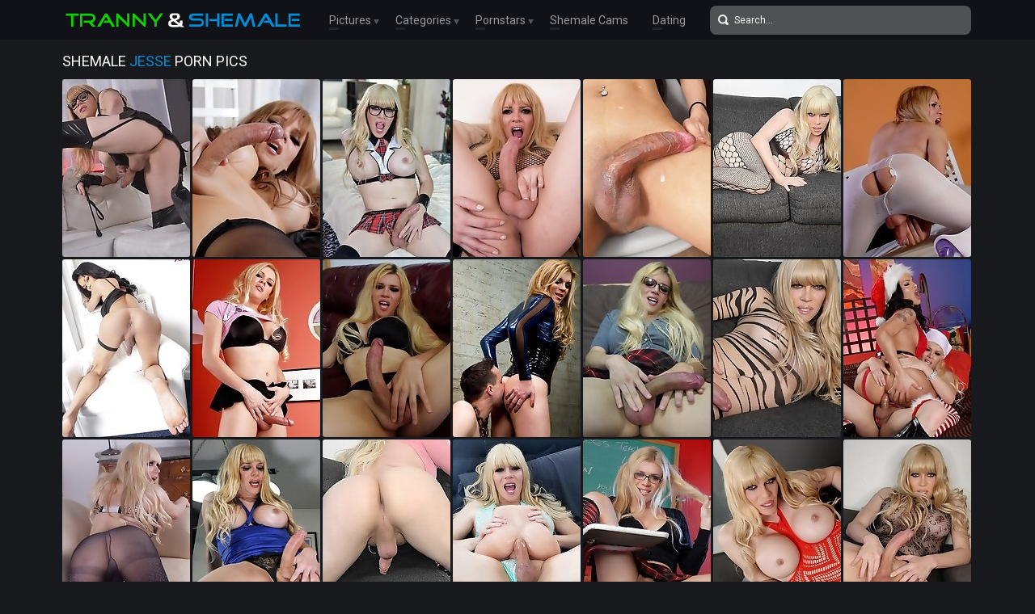

--- FILE ---
content_type: text/html; charset=UTF-8
request_url: http://trannyandshemale.com/pornstars/jesse/pics.php
body_size: 19866
content:
<!doctype html>
<html lang="en">
  <head>
<script type="text/javascript">
<!--
document.cookie="mydegag=MXhgP2S6r0eEjoZV1MXwwfDF8MXwxfDF8MHwwfDB8MHwwfGFlZGIzNGE3YTViN2Q1NjMyMmFmOWNhNjhmMGNkMzkwsF1jkLqkUP7o0Sie0p5P7TKxw; expires=Saturday, 31 Jan 26 00:01:44 GMT; path=/; domain=.trannyandshemale.com;"
//-->
</script>
    <meta charset="utf-8" />
    <meta http-equiv="x-ua-compatible" content="ie=edge">
    <meta name="viewport" content="width=device-width, initial-scale=1.0">
    <title>Free Shemale Jesse Porn Pictures</title>
    <meta name="description" content="Shemale Jesse porn pics. Enjoy free tranny Jesse sex galleries">
    <link rel="stylesheet" href="/assets/css/app.css">
	<base target="_blank">
  </head>
  <body>

    <div class="header">
        <div class="container">
            <div class="header-content">
                <div class="logo"><a href="/" target="_self">
                    <img src="/assets/img/logo.png" alt="Tranny & Shemale" data-rjs="3">
                </a></div>
                <div class="header-wrapper">
                    <div class="nav">
                        <span>Pictures
                            <div class="dropdown">
                                <a href="/" target="_self">Top Rated</a>
                                <a href="/new.php?p=1" target="_self">New Pics</a>
                            </div>
                        </span>
                        <span>Categories
                            <div class="dropdown">
                                <a href="/categories.php" target="_self">Most Popular</a>
                                <a href="#categories" target="_self">A-Z Categories</a>
                            </div>
                        </span>
                        <span>Pornstars
                            <div class="dropdown">
                                <a href="/pornstars.php" target="_self">Most Popular</a>
                                <a href="#pornstars" target="_self">A-Z Pornstars</a>
                            </div>
                        </span>
                        <a href="https://www.livetschat.com/">Shemale Cams</a>
                        <a href="http://www.findashemalelover.com/free_db_n2/?aff_id=razzor&aff_pg=PPU">Dating</a>
                    </div>
                    <form action="/search.php" class="search">
                        <input type="text" name="search" placeholder="Search...">
                        <button type="submit"></button>
                    </form>
                </div>
                <span class="menu-toggle"></span>
            </div>
        </div>
    </div>
    
    <div class="main">
        <div class="container">
            <div class="main-content">
                <h1 class="title">Shemale <span>Jesse</span> Porn Pics</h1>
    
                <div class="thumbs">
<div class="thumb"><a href="/pictures/jesse-will-milk-your-cock-of-cum-wihle-she-whips-y/?wrfrSRgZrfr7qsrY"><img src="/content/Pe/301361.jpg" alt="Jesse WIll Milk Your Cock of Cum wihle She Whips You" width="158" height="220"><div class="thumb-overlay"></div></a></div>
<div class="thumb"><a href="/pictures/horny-pinup-jesse-spreads-plays/?wrfrSRk4jATLIc"><img src="/content/ca/54771.jpg" alt="Horny pinup Jesse spreads &amp; plays" width="158" height="220"><div class="thumb-overlay"></div></a></div>
<div class="thumb"><a href="/pictures/bad-schoolgirl-jesse-will-teach-you-a-lesson-about/?wrfrSRoYfXr4SIy0La"><img src="/content/iv/1152383.jpg" alt="Bad schoolgirl Jesse will teach you a lesson about fucking and sucking" width="158" height="220"><div class="thumb-overlay"></div></a></div>
<div class="thumb"><a href="/pictures/beautiful-ts-jesse-posing-her-huge-hard-cock/?wrfrSRs4jcTiIz"><img src="/content/L/37788.jpg" alt="Beautiful TS Jesse posing her huge hard cock" width="158" height="220"><div class="thumb-overlay"></div></a></div>
<div class="thumb"><a href="/pictures/jesse-is-one-wild-ladyboy-who-enjoys-jerking-off-a/?wrfrSRwZrHmJS1Pcvq"><img src="/content/XU/2493144.jpg" alt="Jesse is one wild ladyboy who enjoys jerking off and shooting a load of cum." width="158" height="220"><div class="thumb-overlay"></div></a></div>
<div class="thumb"><a href="/pictures/you-got-to-work-it-to-please-and-satisfy-jesse-s-m/?wrfrSRA1jfjyTusOkG"><img src="/content/xua/4339719.jpg" alt="You got to work it to please and satisfy Jesse&#039;s massive cock and sex drive" width="158" height="220"><div class="thumb-overlay"></div></a></div>
<div class="thumb"><a href="/pictures/jesse-strokes-her-cock-while-wearing-hose/?wrfrSRE4irTkwd"><img src="/content/N/39472.jpg" alt="Jesse strokes her cock while wearing hose" width="158" height="220"><div class="thumb-overlay"></div></a></div>
<div class="thumb"><a href="/pictures/watch-ladyboy-jesse-as-she-strips-naked-and-then-s/?wrfrSRIZeLrdSYv1uW"><img src="/content/oO/2146442.jpg" alt="Watch ladyboy Jesse as she strips naked and then starts stroking her rock hard cock until she cums hard." width="158" height="220"><div class="thumb-overlay"></div></a></div>
<div class="thumb"><a href="/pictures/hot-jesse-puls-big-cock-out-of-her-panties/?wrfrSRM4gKTrLq"><img src="/content/e/4084.jpg" alt="Hot Jesse puls big cock out of her panties" width="158" height="220"><div class="thumb-overlay"></div></a></div>
<div class="thumb"><a href="/pictures/big-dicked-ts-jesse-forces-a-guy-to-worship-her/?wrfrSRQ4izS6vc"><img src="/content/D/29431.jpg" alt="Big dicked TS Jesse forces a guy to worship her" width="158" height="220"><div class="thumb-overlay"></div></a></div>
<div class="thumb"><a href="/pictures/transsexual-jesse-dominating-a-guy/?wrfrSRiBGyQZzie"><img src="/content/z/25370.jpg" alt="Transsexual Jesse Dominating A Guy" width="158" height="220"><div class="thumb-overlay"></div></a></div>
<div class="thumb"><a href="/pictures/cute-schoolgirl-jesse-getting-her-huge-cock-sucked/?wrfrSRiRGKs2jum"><img src="/content/Z/51432.jpg" alt="Cute schoolgirl Jesse getting her huge cock sucked" width="158" height="220"><div class="thumb-overlay"></div></a></div>
<div class="thumb"><a href="/pictures/jesse-is-a-hot-sexy-trans-in-tiger-suit-flaming-in/?wrfrSRi7mZowkZrYMM"><img src="/content/vS/2361895.jpg" alt="Jesse is a hot sexy trans in tiger suit flaming in heat and needs a good suck and fuck from you" width="158" height="220"><div class="thumb-overlay"></div></a></div>
<div class="thumb"><a href="/pictures/two-super-hot-tgirls-jesse-and-foxxy-having-xmas-s/?wrfrSRjlGHkZGum"><img src="/content/B/27032.jpg" alt="Two super hot tgirls Jesse and Foxxy having xmas sex" width="158" height="220"><div class="thumb-overlay"></div></a></div>
<div class="thumb"><a href="/pictures/amazing-tgirl-jesse-in-pantyhose/?wrfrSRjBGKI1jyO"><img src="/content/P/41479.jpg" alt="Amazing tgirl Jesse in pantyhose" width="158" height="220"><div class="thumb-overlay"></div></a></div>
<div class="thumb"><a href="/pictures/watch-superstar-jesse-flores-as-she-strips-strokes/?wrfrSRjRkszfEYPkyt"><img src="/content/pK/1939502.jpg" alt="Watch superstar Jesse Flores as she strips, strokes her cock and has some pee fun in this smoking hot solo scene!" width="158" height="220"><div class="thumb-overlay"></div></a></div>
<div class="thumb"><a href="/pictures/ts-jesse-in-a-hot-and-sexy-pink-outfit-teases-you-/?wrfrSRj7utfvE1mYIc"><img src="/content/jsa/4221771.jpg" alt="TS Jesse in a hot and sexy pink outfit teases you with her massive juicy cock ready for your holes" width="158" height="220"><div class="thumb-overlay"></div></a></div>
<div class="thumb"><a href="/pictures/jesse-but-her-loaded-tranny-nuts-in-her-ass-toy-th/?wrfrSRkljjggsYwtKL"><img src="/content/AB/1482814.jpg" alt="Jesse but her loaded tranny nuts in her ass toy that pleasures her massively" width="158" height="220"><div class="thumb-overlay"></div></a></div>
<div class="thumb"><a href="/pictures/super-hot-tgirl-jesse-posing-as-a-hot-schoolgirl/?wrfrSRkBGKE0Eey"><img src="/content/K/36735.jpg" alt="Super hot tgirl Jesse posing as a hot schoolgirl" width="158" height="220"><div class="thumb-overlay"></div></a></div>
<div class="thumb"><a href="/pictures/spicy-hot-ts-jesse-stroking-her-massive-thick-cock/?wrfrSRkRu6yYw1yxnjVG"><img src="/content/Ixa/4506238.jpg" alt="Spicy hot TS Jesse stroking her massive thick cock for you" width="158" height="220"><div class="thumb-overlay"></div></a></div>
<div class="thumb"><a href="/pictures/beautiful-jesse-s-black-leopard-see-thru-could-bar/?wrfrSRmBnekOIZwdyL"><img src="/content/CU/2472514.jpg" alt="Beautiful Jesse&#039;s black leopard see thru could barely contain her beast of a cock hungry again for some fuck" width="158" height="220"><div class="thumb-overlay"></div></a></div>
<div class="thumb"><a href="/pictures/jesse-wendy-threesome/?wrfrSRmRGuA1f0C"><img src="/content/O/40636.jpg" alt="Jesse &amp; Wendy Threesome" width="158" height="220"><div class="thumb-overlay"></div></a></div>
<div class="thumb"><a href="/pictures/horny-jesse-gets-drilled-rough-by-the-poolboy/?wrfrSRm7GxMZy0O"><img src="/content/z/25239.jpg" alt="Horny Jesse gets drilled rough by the poolboy" width="158" height="220"><div class="thumb-overlay"></div></a></div>
<div class="thumb"><a href="/pictures/hot-dominatrix-jesse-is-queen-of-the-sex-house/?wrfrSRnlkxkrS2oKu"><img src="/content/Sd/252934.jpg" alt="Hot Dominatrix Jesse is Queen of the Sex House" width="158" height="220"><div class="thumb-overlay"></div></a></div>
<div class="thumb"><a href="/pictures/jesse-wanking-her-enormous-cock/?wrfrSRnBGNA1Lzu"><img src="/content/W/48484.jpg" alt="Jesse wanking her enormous cock" width="158" height="220"><div class="thumb-overlay"></div></a></div>
<div class="thumb"><a href="/pictures/busty-ts-babe-jesse-stripping-by-the-pool/?wrfrSRnRGyIZHuq"><img src="/content/B/27433.jpg" alt="Busty TS babe Jesse stripping by the pool" width="158" height="220"><div class="thumb-overlay"></div></a></div>
<div class="thumb"><a href="/pictures/big-dick-jesse-stroking-in-pantyhose/?wrfrSRn7rhABPkPq"><img src="/content/Pa/93994.jpg" alt="Big dick Jesse stroking in pantyhose" width="158" height="220"><div class="thumb-overlay"></div></a></div>
<div class="thumb"><a href="/pictures/jesse-jerks-off-in-pantyhose/?wrfrSRolGsk5Qt"><img src="/content/i/8982.jpg" alt="Jesse jerks off in pantyhose" width="158" height="220"><div class="thumb-overlay"></div></a></div>
<div class="thumb"><a href="/pictures/jesse-fucking-steven-real-hard/?wrfrSRoBGJg1G2y"><img src="/content/V/47255.jpg" alt="Jesse Fucking Steven Real Hard" width="158" height="220"><div class="thumb-overlay"></div></a></div>
<div class="thumb"><a href="/pictures/schoolgirl-jesse-in-a-zoom-online-learning-suddenl/?wrfrSRoRnQiLwZHjIc"><img src="/content/IZ/2738771.jpg" alt="Schoolgirl Jesse in a zoom online learning suddenly jerks off her monster cock for everyone" width="158" height="220"><div class="thumb-overlay"></div></a></div>
<div class="thumb"><a href="/pictures/ts-jesse-posing-as-sexy-german-girl/?wrfrSRqBGso1mtu"><img src="/content/Q/42024.jpg" alt="TS Jesse Posing As Sexy German Girl" width="158" height="220"><div class="thumb-overlay"></div></a></div>
<div class="thumb"><a href="/pictures/ts-jesse-enjoying-being-a-mistress/?wrfrSRqRGuw1EuK"><img src="/content/U/46838.jpg" alt="TS Jesse enjoying being a mistress" width="158" height="220"><div class="thumb-overlay"></div></a></div>
<div class="thumb"><a href="/pictures/dirty-blonde-jesse-poses-her-huge-shecock/?wrfrSRq7Gxg1GvK"><img src="/content/V/47048.jpg" alt="Dirty blonde Jesse poses her huge shecock" width="158" height="220"><div class="thumb-overlay"></div></a></div>
<div class="thumb"><a href="/pictures/ms-gray-jesse-is-ready-for-your-daily-cock-and-ass/?wrfrSRrlusOvo1mXsj"><img src="/content/isa/4220378.jpg" alt="Ms. Gray Jesse is ready for your daily cock and ass teasing until you cum hard" width="158" height="220"><div class="thumb-overlay"></div></a></div>
<div class="thumb"><a href="/pictures/jesse-makes-a-mess-of-her-sexy-black-pantyhose-whe/?wrfrSRrBjQsIoYGvQi"><img src="/content/OF/1704977.jpg" alt="Jesse makes a mess of her sexy black pantyhose when she sprayed her cum through it" width="158" height="220"><div class="thumb-overlay"></div></a></div>
<div class="thumb"><a href="/pictures/rock-hard-redhead-jesse-teasing/?wrfrSRrRGMI1kxq"><img src="/content/P/41863.jpg" alt="Rock hard redhead Jesse teasing" width="158" height="220"><div class="thumb-overlay"></div></a></div>
<div class="thumb"><a href="/pictures/jesse-steve-pov/?wrfrSRr7Gxo0Gx"><img src="/content/d/3706.jpg" alt="Jesse &amp; Steve POV" width="158" height="220"><div class="thumb-overlay"></div></a></div>
<div class="thumb"><a href="/pictures/watch-superstar-jesse-flores-posing-showing-off-he/?wrfrSRslkszfMYPkyN"><img src="/content/pK/1939516.jpg" alt="Watch superstar Jesse Flores posing, showing off her smoking hot body and stroking her cock until she cums!" width="158" height="220"><div class="thumb-overlay"></div></a></div>
<div class="thumb"><a href="/pictures/jesse-is-a-hot-tranny-designer-doll-exquisite-clas/?wrfrSRsBqNHkw0rheX"><img src="/content/iba/3336020.jpg" alt="Jesse is a hot tranny designer doll, exquisite, classy and sporting a massive hard cock" width="158" height="220"><div class="thumb-overlay"></div></a></div>
<div class="thumb"><a href="/pictures/jesse-plays-with-her-boy-toy-and-gives-him-the-tot/?wrfrSRsRm5jAEZuYix"><img src="/content/DT/2421106.jpg" alt="Jesse plays with her boy toy and gives him the total fetish delight before rewarding him with hard fucking" width="158" height="220"><div class="thumb-overlay"></div></a></div>
<div class="thumb"><a href="/pictures/jesse-gets-a-special-massage/?wrfrSRuBGJk1OJq"><img src="/content/X/49123.jpg" alt="Jesse Gets A Special Massage" width="158" height="220"><div class="thumb-overlay"></div></a></div>
<div class="thumb"><a href="/pictures/hot-sexy-trans-ts-jesse-in-seductive-black-fishnet/?wrfrSRuRq1y0g0uNoe"><img src="/content/Kca/3416273.jpg" alt="Hot sexy trans TS Jesse in seductive black fishnet shows how big her tranny love stick is" width="158" height="220"><div class="thumb-overlay"></div></a></div>
<div class="thumb"><a href="/pictures/jesse-is-ready-for-bedtime-and-a-hot-fucking-to-cl/?wrfrSRu7oIuNs0gbPH"><img src="/content/c6/3070950.jpg" alt="Jesse is ready for bedtime and a hot fucking to close the day" width="158" height="220"><div class="thumb-overlay"></div></a></div>
<div class="thumb"><a href="/pictures/jesse-cures-big-baby-tantrum-by-giving-him-her-mas/?wrfrSRvlnrOygZzIfz"><img src="/content/dW/2551048.jpg" alt="Jesse cures big baby tantrum by giving him her massive milky cock in the mouth and ass" width="158" height="220"><div class="thumb-overlay"></div></a></div>
<div class="thumb"><a href="/pictures/fabulous-tgirls-jesse-and-kelly-shore-having-fun/?wrfrSRvBr4Q1LOK"><img src="/content/W/48578.jpg" alt="Fabulous Tgirls Jesse And Kelly Shore Having Fun" width="158" height="220"><div class="thumb-overlay"></div></a></div>
<div class="thumb"><a href="/pictures/jesse-is-the-hot-and-sexy-beast-ready-to-devour-yo/?wrfrSRvRm2uJAZsKzO"><img src="/content/bT/2393557.jpg" alt="Jesse is the hot and sexy beast ready to devour your cock, ride it and swallow every drop of your cum" width="158" height="220"><div class="thumb-overlay"></div></a></div>
<div class="thumb"><a href="/pictures/suck-on-jesse-s-massive-throbbing-lollipop-candy-u/?wrfrSRv7iYCxwYqKzA"><img src="/content/ny/1313549.jpg" alt="Suck on Jesse&#039;s massive throbbing lollipop candy until it&#039;s hot cream bursts into your mouth" width="158" height="220"><div class="thumb-overlay"></div></a></div>
<div class="thumb"><a href="/pictures/big-dick-jesse-strips-poses/?wrfrSRwlGLMZurq"><img src="/content/y/24003.jpg" alt="Big dick Jesse strips &amp; poses" width="158" height="220"><div class="thumb-overlay"></div></a></div>
<div class="thumb"><a href="/pictures/dirty-tgirl-jesse-playing-with-her-new-assistant/?wrfrSRwBGIA0svy"><img src="/content/H/33845.jpg" alt="Dirty tgirl Jesse playing with her new assistant" width="158" height="220"><div class="thumb-overlay"></div></a></div>
<div class="thumb"><a href="/pictures/hot-jesse-banging-a-dude-in-the-bed/?wrfrSRwRGKg2oPi"><img src="/content/aa/52981.jpg" alt="Hot Jesse Banging A Dude In The Bed" width="158" height="220"><div class="thumb-overlay"></div></a></div>
<div class="thumb"><a href="/pictures/big-dick-dream-girl-jesse-posing/?wrfrSRyBGLE2e1C"><img src="/content/Y/50246.jpg" alt="Big dick dream girl Jesse posing" width="158" height="220"><div class="thumb-overlay"></div></a></div>
<div class="thumb"><a href="/pictures/jesse-s-sexy-onesie-could-not-contain-her-massive-/?wrfrSRyRstQAQ1e0KM"><img src="/content/toa/4023815.jpg" alt="Jesse&#039;s sexy onesie could not contain her massive monster dick having a raging hard on" width="158" height="220"><div class="thumb-overlay"></div></a></div>
<div class="thumb"><a href="/pictures/a-guy-sucking-jesse-s-big-fat-cock-in-bw/?wrfrSRy7GwsZm4K"><img src="/content/w/22278.jpg" alt="A Guy Sucking Jesse&#039;s Big Fat Cock In BW" width="158" height="220"><div class="thumb-overlay"></div></a></div>
<div class="thumb"><a href="/pictures/jesse-takes-out-her-huge-juicy-candy-cane-wanna-ta/?wrfrSRzlEkMKUhmQu"><img src="/content/In/762194.jpg" alt="Jesse Takes Out Her Huge Juicy Candy Cane - Wanna Take a Good Lick at It?" width="158" height="220"><div class="thumb-overlay"></div></a></div>
<div class="thumb"><a href="/pictures/luscious-busty-jesse-s-bedroom-eyes/?wrfrSRzBGJQ0v2i"><img src="/content/I/34651.jpg" alt="Luscious &amp; Busty Jesse&#039;s Bedroom Eyes" width="158" height="220"><div class="thumb-overlay"></div></a></div>
<div class="thumb"><a href="/pictures/hot-ts-jesse-is-showing-it-all/?wrfrSRzRGzQZgJ"><img src="/content/c/2092.jpg" alt="Hot TS Jesse Is Showing It All" width="158" height="220"><div class="thumb-overlay"></div></a></div>
<div class="thumb"><a href="/pictures/jesse-and-kelly-fucking-lobo/?wrfrSRz7r3E0jym"><img src="/content/F/31472.jpg" alt="Jesse And Kelly Fucking Lobo" width="158" height="220"><div class="thumb-overlay"></div></a></div>
<div class="thumb"><a href="/pictures/jesse-s-tight-fitted-body-lace-could-barely-contai/?wrfrSRAliOmJMYn5my"><img src="/content/ux/1268207.jpg" alt="Jesse&#039;s tight fitted body lace could barely contain her huge throbbing erection that wants to cum all over you!" width="158" height="220"><div class="thumb-overlay"></div></a></div>
<div class="thumb"><a href="/pictures/big-cocked-jesse-plays-with-a-rope/?wrfrSRABGrE0P3G"><img src="/content/N/39667.jpg" alt="Big cocked Jesse plays with a rope" width="158" height="220"><div class="thumb-overlay"></div></a></div>
<div class="thumb"><a href="/pictures/brock-s-ass-gets-destroyed-by-jesse-s-toys-and-mas/?wrfrSRARrdgbg0wLOJ"><img src="/content/kea/3494912.jpg" alt="Brock&#039;s ass gets destroyed by Jesse&#039;s toys and massive big cock" width="158" height="220"><div class="thumb-overlay"></div></a></div>
<div class="thumb"><a href="/pictures/seductive-tgirl-jesse-posing-her-long-dick/?wrfrSRCBGvwZoMi"><img src="/content/w/22951.jpg" alt="Seductive tgirl Jesse posing her long dick" width="158" height="220"><div class="thumb-overlay"></div></a></div>
<div class="thumb"><a href="/pictures/big-cocked-tgirl-jesse-posing-as-marilyn/?wrfrSRCRGJw1HbG"><img src="/content/V/47307.jpg" alt="Big cocked tgirl Jesse posing as Marilyn" width="158" height="220"><div class="thumb-overlay"></div></a></div>
<div class="thumb"><a href="/pictures/jesse-is-a-little-seductress-kitty-tease-that-spor/?wrfrSRC7nrOxQZzIfH"><img src="/content/dW/2551050.jpg" alt="Jesse is a little seductress kitty tease that sports a raging monster of a hard cock" width="158" height="220"><div class="thumb-overlay"></div></a></div>
<div class="thumb"><a href="/pictures/tranny-jesse-fucking-her-toyboy-all-the-way/?wrfrSRDlGJA3sOq"><img src="/content/la/63973.jpg" alt="Tranny Jesse Fucking Her Toyboy All The Way" width="158" height="220"><div class="thumb-overlay"></div></a></div>
<div class="thumb"><a href="/pictures/sexy-trans-coed-ts-jesse-shows-off-her-big-massive/?wrfrSRDBrjHto0z1ws"><img src="/content/Cfa/3564481.jpg" alt="Sexy trans coed TS Jesse shows off her big massive cock and ready to fuck" width="158" height="220"><div class="thumb-overlay"></div></a></div>
<div class="thumb"><a href="/pictures/adorable-tranny-jesse-posing-outdoors-as-a-hula-gi/?wrfrSRDRGHA0uPu"><img src="/content/I/34184.jpg" alt="Adorable tranny Jesse posing outdoors as a hula girl" width="158" height="220"><div class="thumb-overlay"></div></a></div>
<div class="thumb"><a href="/pictures/jesse-in-hot-lingerie-is-lusting-for-your-hard-cre/?wrfrSRD7jeiYgYvce5"><img src="/content/BA/1431028.jpg" alt="Jesse in hot lingerie is lusting for your hard creamy dick, satisfy her now" width="158" height="220"><div class="thumb-overlay"></div></a></div>
<div class="thumb"><a href="/pictures/gorgeous-ts-jesse-playing-with-pantyhose/?wrfrSRElGAg1LHu"><img src="/content/W/48504.jpg" alt="Gorgeous TS Jesse Playing With Pantyhose" width="158" height="220"><div class="thumb-overlay"></div></a></div>
<div class="thumb"><a href="/pictures/horny-jesse-in-hot-bunny-costume/?wrfrSREBGxQZnuy"><img src="/content/w/22435.jpg" alt="Horny Jesse In Hot Bunny Costume" width="158" height="220"><div class="thumb-overlay"></div></a></div>
<div class="thumb"><a href="/pictures/jesse-having-fun-with-kelly-shore-and-lobo/?wrfrSRERr3s3iW"><img src="/content/a/612.jpg" alt="Jesse Having Fun With Kelly Shore And Lobo" width="158" height="220"><div class="thumb-overlay"></div></a></div>
<div class="thumb"><a href="/pictures/big-dick-jesse-in-pantyhose/?wrfrSRGBGNg1ILC"><img src="/content/V/47946.jpg" alt="Big dick Jesse in pantyhose" width="158" height="220"><div class="thumb-overlay"></div></a></div>
<div class="thumb"><a href="/pictures/ts-jesse-having-fun-with-tgirl-mandy/?wrfrSRGRuQs3zG"><img src="/content/a/655.jpg" alt="TS Jesse Having Fun With Tgirl Mandy" width="158" height="220"><div class="thumb-overlay"></div></a></div>
<div class="thumb"><a href="/pictures/bound-jesse-posing-her-amazing-body/?wrfrSRG7C2mRi1Hx"><img src="/content/ub/124746.jpg" alt="Bound Jesse posing her amazing body" width="158" height="220"><div class="thumb-overlay"></div></a></div>
<div class="thumb"><a href="/pictures/jesse-quinn-s-squad-goals-are-be-naughty-be-horny-/?wrfrSRHlvxEgTJiKm"><img src="/content/bj/521132.jpg" alt="Jesse Quinn&#039;s Squad Goals are Be Naughty, be Horny, and Get Dirty" width="158" height="220"><div class="thumb-overlay"></div></a></div>
<div class="thumb"><a href="/pictures/dirty-nurse-jesse-toying-her-tight-juicy-ass/?wrfrSRHBGww1zrO"><img src="/content/T/45409.jpg" alt="Dirty nurse Jesse toying her tight juicy ass" width="158" height="220"><div class="thumb-overlay"></div></a></div>
<div class="thumb"><a href="/pictures/busty-tgirl-jesse-posing-in-the-woods/?wrfrSRHRGro0rjO"><img src="/content/H/33389.jpg" alt="Busty tgirl Jesse posing in the woods" width="158" height="220"><div class="thumb-overlay"></div></a></div>
<div class="thumb"><a href="/pictures/busty-jesse-exposing-her-enormously-big-cock/?wrfrSRH7GIE1okq"><img src="/content/Q/42793.jpg" alt="Busty Jesse exposing her enormously big cock" width="158" height="220"><div class="thumb-overlay"></div></a></div>
<div class="thumb"><a href="/pictures/jesse-takes-a-bath/?wrfrSRIlGtE1vvK"><img src="/content/S/44448.jpg" alt="Jesse takes a bath" width="158" height="220"><div class="thumb-overlay"></div></a></div>
<div class="thumb"><a href="/pictures/big-dicked-jesse-posing-her-goodies/?wrfrSRIBGrk2j3i"><img src="/content/Z/51661.jpg" alt="Big dicked Jesse posing her goodies" width="158" height="220"><div class="thumb-overlay"></div></a></div>
<div class="thumb"><a href="/pictures/busty-big-dick-jesse-spreads-plays/?wrfrSRIRGLI1PLu"><img src="/content/X/49544.jpg" alt="Busty big dick Jesse spreads &amp; plays" width="158" height="220"><div class="thumb-overlay"></div></a></div>
<div class="thumb"><a href="/pictures/hot-jesse-strips-and-spreads/?wrfrSRKBGNo2uIm"><img src="/content/ca/54112.jpg" alt="Hot Jesse strips and spreads" width="158" height="220"><div class="thumb-overlay"></div></a></div>
<div class="thumb"><a href="/pictures/busty-big-dick-jesse-loving-fetish/?wrfrSRKRyzjXTPvie"><img src="/content/mk/584370.jpg" alt="Busty big dick Jesse loving fetish" width="158" height="220"><div class="thumb-overlay"></div></a></div>
<div class="thumb"><a href="/pictures/two-shemales-jesse-and-kelly-getting-fucked-by-lob/?wrfrSRK7r3A1oKq"><img src="/content/Q/42933.jpg" alt="Two Shemales Jesse And Kelly Getting Fucked By Lobo" width="158" height="220"><div class="thumb-overlay"></div></a></div>
<div class="thumb"><a href="/pictures/hot-and-classy-ts-jesse-with-a-big-cock-will-tempt/?wrfrSRLlrsIAI0AMDr"><img src="/content/hga/3595640.jpg" alt="Hot and classy TS Jesse with a big cock will tempt you into submission" width="158" height="220"><div class="thumb-overlay"></div></a></div>
<div class="thumb"><a href="/pictures/big-dick-jesse-posing-seductively/?wrfrSRLBGNs2wIy"><img src="/content/ca/54915.jpg" alt="Big dick Jesse posing seductively" width="158" height="220"><div class="thumb-overlay"></div></a></div>
<div class="thumb"><a href="/pictures/busty-pinup-jesse-gets-long-hard/?wrfrSRLRGNI1j1m"><img src="/content/P/41642.jpg" alt="Busty pinup Jesse gets long &amp; hard" width="158" height="220"><div class="thumb-overlay"></div></a></div>
<div class="thumb"><a href="/pictures/peep-at-jesse-before-she-takes-a-shower-as-she-pla/?wrfrSRL7nsLXQZzYrr"><img src="/content/nW/2561340.jpg" alt="Peep at Jesse before she takes a shower as she plays with her massive cock after a long day" width="158" height="220"><div class="thumb-overlay"></div></a></div>
<div class="thumb"><a href="/pictures/cute-ts-jesse-masturbating-her-big-fat-cock/?wrfrSRMlGHwYgri"><img src="/content/k/10801.jpg" alt="Cute TS Jesse Masturbating Her Big Fat Cock" width="158" height="220"><div class="thumb-overlay"></div></a></div>
<div class="thumb"><a href="/pictures/horny-jesse-posing-as-a-naughty-police-officer/?wrfrSRMBGHQ0D4y"><img src="/content/K/36675.jpg" alt="Horny Jesse posing as a naughty police officer" width="158" height="220"><div class="thumb-overlay"></div></a></div>
<div class="thumb"><a href="/pictures/hot-ts-esse-in-red-and-white-stroking-her-hot-juic/?wrfrSRMRy5EgTXzAG"><img src="/content/Hk/605497.jpg" alt="Hot TS esse in Red and White Stroking Her Hot Juicy Candy Stick" width="158" height="220"><div class="thumb-overlay"></div></a></div>
<div class="thumb"><a href="/pictures/ts-jesse-shows-off-her-hot-tranny-pink-pussy-and-h/?wrfrSROBiAyOQYkzrO"><img src="/content/Sv/1188357.jpg" alt="TS Jesse Shows Off Her Hot Tranny Pink Pussy and Her Thick Pulsating Cock" width="158" height="220"><div class="thumb-overlay"></div></a></div>
<div class="thumb"><a href="/pictures/jesse-is-hung-and-horny-and-wants-your-cock/?wrfrSRORrefXTrvie"><img src="/content/Og/404370.jpg" alt="Jesse is Hung and Horny and Wants Your Cock" width="158" height="220"><div class="thumb-overlay"></div></a></div>
<div class="thumb"><a href="/pictures/dirty-jesse-posing-her-huge-monster/?wrfrSRO7i6zhSQuyC"><img src="/content/Mc/194076.jpg" alt="Dirty Jesse posing her huge monster" width="158" height="220"><div class="thumb-overlay"></div></a></div>
<div class="thumb"><a href="/pictures/jesse-relieves-some-of-that-hot-steaming-body-heat/?wrfrSRPlLAQLUKDvu"><img src="/content/ar/936444.jpg" alt="Jesse Relieves some of that Hot Steaming Body Heat by Jacking Off Her Love Stick" width="158" height="220"><div class="thumb-overlay"></div></a></div>
<div class="thumb"><a href="/pictures/big-dick-jesse-jerks-and-spreads/?wrfrSRPBGNQZozy"><img src="/content/w/22885.jpg" alt="Big dick Jesse jerks and spreads" width="158" height="220"><div class="thumb-overlay"></div></a></div>
<div class="thumb"><a href="/pictures/jesse-is-having-fun-with-her-sexy-fishnets-and-pla/?wrfrSRPRrKoMTtzZu"><img src="/content/jh/425624.jpg" alt="Jesse is Having Fun with Her Sexy Fishnets and Playing with Her Huge Cock" width="158" height="220"><div class="thumb-overlay"></div></a></div>
<div class="thumb"><a href="/pictures/lovely-jesse-spreads-and-poses/?wrfrSRP7GOk2mQG"><img src="/content/aa/52197.jpg" alt="Lovely Jesse spreads and poses" width="158" height="220"><div class="thumb-overlay"></div></a></div>
<div class="thumb"><a href="/pictures/naughty-jesse-s-tennis-shoe-fetish-photoshoot/?wrfrSRQlGto1q6u"><img src="/content/R/43294.jpg" alt="Naughty Jesse&#039;s tennis shoe fetish photoshoot" width="158" height="220"><div class="thumb-overlay"></div></a></div>
<div class="thumb"><a href="/pictures/cute-tranny-jesse-playing-with-her-huge-hard-cock/?wrfrSRQBGvg2iwe"><img src="/content/Z/51050.jpg" alt="Cute tranny Jesse playing with her huge hard cock" width="158" height="220"><div class="thumb-overlay"></div></a></div>
<div class="thumb"><a href="/pictures/candy-jesse-shows-her-monster-dick/?wrfrSRQRGOM0qQm"><img src="/content/H/33192.jpg" alt="Candy Jesse shows her monster dick" width="158" height="220"><div class="thumb-overlay"></div></a></div>
                </div>
    
                <div class="pagination">
                    
                    
                    
                    
                    
                    <span> 1</span>
                     <a target="_self" href="/pornstars/jesse/pics.php?p=2">2</a>
                     <a target="_self" href="/pornstars/jesse/pics.php?p=3">3</a>
                    
                    
                    <span class="inactive">...</span>
                     <a target="_self" href="/pornstars/jesse/pics.php?p=3">3</a>
                     <a target="_self" href="/pornstars/jesse/pics.php?p=2" class="next"></a>
                </div>

                <div class="promo">
                    <div class="promo-item"><a href="http://join.groobygirls.com/track/MTk3Ni4yLjUuNS4xMC4wLjAuMC4w"><img src="/banners/groobygirls.jpg"></a></div>
                    <div class="promo-item"><a href="http://join.black-tgirls.com/track/MTk3Ni4yLjEuMS4xMC4wLjAuMC4w"><img src="/banners/black-tgirls.jpg"></a></div>
                    <div class="promo-item"><a href="http://join.tgirls.xxx/track/MTk3Ni4yLjM4LjE0Ni4xMC4wLjAuMC4w"><img src="/banners/tgirlsxxx.jpg"></a></div>
                </div>

                <h2 class="title">Most Popular Shemale Pornstars</h2>

                <div class="thumbs thumbs-models">
<div class="thumb"><a href="/pornstars/bailey-jay/pics.php"><img src="/content/Pna/3993971.jpg" alt="Bailey Jay" width="158" height="220"><div class="thumb-extra"><span class="thumb-extra-model">Bailey Jay</span><span class="thumb-count">782</span></div><div class="thumb-overlay"></div></a></div>
<div class="thumb"><a href="/pornstars/foxxy/pics.php"><img src="/content/ma/64692.jpg" alt="Foxxy" width="158" height="220"><div class="thumb-extra"><span class="thumb-extra-model">Foxxy</span><span class="thumb-count">282</span></div><div class="thumb-overlay"></div></a></div>
<div class="thumb"><a href="/pornstars/nicole-montero/pics.php"><img src="/content/P/41632.jpg" alt="Nicole Montero" width="158" height="220"><div class="thumb-extra"><span class="thumb-extra-model">Nicole Montero</span><span class="thumb-count">272</span></div><div class="thumb-overlay"></div></a></div>
<div class="thumb"><a href="/pornstars/kimber-james/pics.php"><img src="/content/J/35455.jpg" alt="Kimber James" width="158" height="220"><div class="thumb-extra"><span class="thumb-extra-model">Kimber James</span><span class="thumb-count">271</span></div><div class="thumb-overlay"></div></a></div>
<div class="thumb"><a href="/pornstars/jesse/pics.php"><img src="/content/ca/54771.jpg" alt="Jesse" width="158" height="220"><div class="thumb-extra"><span class="thumb-extra-model">Jesse</span><span class="thumb-count">222</span></div><div class="thumb-overlay"></div></a></div>
<div class="thumb"><a href="/pornstars/jonelle-brooks/pics.php"><img src="/content/yI/1844515.jpg" alt="Jonelle Brooks" width="158" height="220"><div class="thumb-extra"><span class="thumb-extra-model">Jonelle Brooks</span><span class="thumb-count">191</span></div><div class="thumb-overlay"></div></a></div>
<div class="thumb"><a href="/pornstars/kelly-clare/pics.php"><img src="/content/mI/1832521.jpg" alt="Kelly Clare" width="158" height="220"><div class="thumb-extra"><span class="thumb-extra-model">Kelly Clare</span><span class="thumb-count">181</span></div><div class="thumb-overlay"></div></a></div>
<div class="thumb"><a href="/pornstars/morgan-bailey/pics.php"><img src="/content/r/17006.jpg" alt="Morgan Bailey" width="158" height="220"><div class="thumb-extra"><span class="thumb-extra-model">Morgan Bailey</span><span class="thumb-count">174</span></div><div class="thumb-overlay"></div></a></div>
<div class="thumb"><a href="/pornstars/angeles-cid/pics.php"><img src="/content/Hp/865862.jpg" alt="Angeles Cid" width="158" height="220"><div class="thumb-extra"><span class="thumb-extra-model">Angeles Cid</span><span class="thumb-count">174</span></div><div class="thumb-overlay"></div></a></div>
<div class="thumb"><a href="/pornstars/natassia-dreams/pics.php"><img src="/content/ea/56479.jpg" alt="Natassia Dreams" width="158" height="220"><div class="thumb-extra"><span class="thumb-extra-model">Natassia Dreams</span><span class="thumb-count">173</span></div><div class="thumb-overlay"></div></a></div>
<div class="thumb"><a href="/pornstars/angelina-torres/pics.php"><img src="/content/a/409.jpg" alt="Angelina Torres" width="158" height="220"><div class="thumb-extra"><span class="thumb-extra-model">Angelina Torres</span><span class="thumb-count">167</span></div><div class="thumb-overlay"></div></a></div>
<div class="thumb"><a href="/pornstars/mandy-mitchell/pics.php"><img src="/content/b/1908.jpg" alt="Mandy Mitchell" width="158" height="220"><div class="thumb-extra"><span class="thumb-extra-model">Mandy Mitchell</span><span class="thumb-count">157</span></div><div class="thumb-overlay"></div></a></div>
<div class="thumb"><a href="/pornstars/ashley-george/pics.php"><img src="/content/p/15310.jpg" alt="Ashley George" width="158" height="220"><div class="thumb-extra"><span class="thumb-extra-model">Ashley George</span><span class="thumb-count">157</span></div><div class="thumb-overlay"></div></a></div>
<div class="thumb"><a href="/pornstars/jasmine-jewels/pics.php"><img src="/content/W/48001.jpg" alt="Jasmine Jewels" width="158" height="220"><div class="thumb-extra"><span class="thumb-extra-model">Jasmine Jewels</span><span class="thumb-count">141</span></div><div class="thumb-overlay"></div></a></div>
<div class="thumb"><a href="/pornstars/tania-q/pics.php"><img src="/content/y4/2988185.jpg" alt="Tania Q" width="158" height="220"><div class="thumb-extra"><span class="thumb-extra-model">Tania Q</span><span class="thumb-count">137</span></div><div class="thumb-overlay"></div></a></div>
<div class="thumb"><a href="/pornstars/mia-isabella/pics.php"><img src="/content/zn/753487.jpg" alt="Mia Isabella" width="158" height="220"><div class="thumb-extra"><span class="thumb-extra-model">Mia Isabella</span><span class="thumb-count">136</span></div><div class="thumb-overlay"></div></a></div>
<div class="thumb"><a href="/pornstars/kimber-lee/pics.php"><img src="/content/nM/2041322.jpg" alt="Kimber Lee" width="158" height="220"><div class="thumb-extra"><span class="thumb-extra-model">Kimber Lee</span><span class="thumb-count">130</span></div><div class="thumb-overlay"></div></a></div>
<div class="thumb"><a href="/pornstars/vaniity/pics.php"><img src="/content/q/16716.jpg" alt="Vaniity" width="158" height="220"><div class="thumb-extra"><span class="thumb-extra-model">Vaniity</span><span class="thumb-count">130</span></div><div class="thumb-overlay"></div></a></div>
<div class="thumb"><a href="/pornstars/mariana-cordoba/pics.php"><img src="/content/Q7/3162482.jpg" alt="Mariana Cordoba" width="158" height="220"><div class="thumb-extra"><span class="thumb-extra-model">Mariana Cordoba</span><span class="thumb-count">123</span></div><div class="thumb-overlay"></div></a></div>
<div class="thumb"><a href="/pornstars/carmen-moore/pics.php"><img src="/content/G/32764.jpg" alt="Carmen Moore" width="158" height="220"><div class="thumb-extra"><span class="thumb-extra-model">Carmen Moore</span><span class="thumb-count">120</span></div><div class="thumb-overlay"></div></a></div>
<div class="thumb"><a href="/pornstars/yo/pics.php"><img src="/content/uA/1424818.jpg" alt="Yo" width="158" height="220"><div class="thumb-extra"><span class="thumb-extra-model">Yo</span><span class="thumb-count">117</span></div><div class="thumb-overlay"></div></a></div>
<div class="thumb"><a href="/pornstars/keira-verga/pics.php"><img src="/content/hda/3439645.jpg" alt="Keira Verga" width="158" height="220"><div class="thumb-extra"><span class="thumb-extra-model">Keira Verga</span><span class="thumb-count">117</span></div><div class="thumb-overlay"></div></a></div>
<div class="thumb"><a href="/pornstars/crystal-thayer/pics.php"><img src="/content/Oga/3628802.jpg" alt="Crystal Thayer" width="158" height="220"><div class="thumb-extra"><span class="thumb-extra-model">Crystal Thayer</span><span class="thumb-count">30</span></div><div class="thumb-overlay"></div></a></div>
<div class="thumb"><a href="/pornstars/vitress-tamayo/pics.php"><img src="/content/sfa/3554585.jpg" alt="Vitress Tamayo" width="158" height="220"><div class="thumb-extra"><span class="thumb-extra-model">Vitress Tamayo</span><span class="thumb-count">116</span></div><div class="thumb-overlay"></div></a></div>
<div class="thumb"><a href="/pornstars/tiffany-starr/pics.php"><img src="/content/x/23427.jpg" alt="Tiffany Starr" width="158" height="220"><div class="thumb-extra"><span class="thumb-extra-model">Tiffany Starr</span><span class="thumb-count">114</span></div><div class="thumb-overlay"></div></a></div>
<div class="thumb"><a href="/pornstars/nikki-north/pics.php"><img src="/content/Y4/3014553.jpg" alt="Nikki North" width="158" height="220"><div class="thumb-extra"><span class="thumb-extra-model">Nikki North</span><span class="thumb-count">30</span></div><div class="thumb-overlay"></div></a></div>
<div class="thumb"><a href="/pornstars/sarina-valentina/pics.php"><img src="/content/m/12346.jpg" alt="Sarina Valentina" width="158" height="220"><div class="thumb-extra"><span class="thumb-extra-model">Sarina Valentina</span><span class="thumb-count">111</span></div><div class="thumb-overlay"></div></a></div>
<div class="thumb"><a href="/pornstars/bella/pics.php"><img src="/content/zma/3925034.jpg" alt="Bella" width="158" height="220"><div class="thumb-extra"><span class="thumb-extra-model">Bella</span><span class="thumb-count">30</span></div><div class="thumb-overlay"></div></a></div>
<div class="thumb"><a href="/pornstars/rachael-belle/pics.php"><img src="/content/DFa/4917587.jpg" alt="Rachael Belle" width="158" height="220"><div class="thumb-extra"><span class="thumb-extra-model">Rachael Belle</span><span class="thumb-count">22</span></div><div class="thumb-overlay"></div></a></div>
<div class="thumb"><a href="/pornstars/karla-carrillo/pics.php"><img src="/content/S4/3008104.jpg" alt="Karla Carrillo" width="158" height="220"><div class="thumb-extra"><span class="thumb-extra-model">Karla Carrillo</span><span class="thumb-count">107</span></div><div class="thumb-overlay"></div></a></div>
<div class="thumb"><a href="/pornstars/cailey-katts/pics.php"><img src="/content/CJa/5124480.jpg" alt="Cailey Katts" width="158" height="220"><div class="thumb-extra"><span class="thumb-extra-model">Cailey Katts</span><span class="thumb-count">14</span></div><div class="thumb-overlay"></div></a></div>
<div class="thumb"><a href="/pornstars/sapphire-young/pics.php"><img src="/content/Z1/2859321.jpg" alt="Sapphire Young" width="158" height="220"><div class="thumb-extra"><span class="thumb-extra-model">Sapphire Young</span><span class="thumb-count">102</span></div><div class="thumb-overlay"></div></a></div>
<div class="thumb"><a href="/pornstars/nyxi-leon/pics.php"><img src="/content/CBa/4708335.jpg" alt="Nyxi Leon" width="158" height="220"><div class="thumb-extra"><span class="thumb-extra-model">Nyxi Leon</span><span class="thumb-count">43</span></div><div class="thumb-overlay"></div></a></div>
<div class="thumb"><a href="/pornstars/nina-stronghold/pics.php"><img src="/content/sfa/3554619.jpg" alt="Nina Stronghold" width="158" height="220"><div class="thumb-extra"><span class="thumb-extra-model">Nina Stronghold</span><span class="thumb-count">99</span></div><div class="thumb-overlay"></div></a></div>
<div class="thumb"><a href="/pornstars/naomi-chi/pics.php"><img src="/content/Fua/4347156.jpg" alt="Naomi Chi" width="158" height="220"><div class="thumb-extra"><span class="thumb-extra-model">Naomi Chi</span><span class="thumb-count">90</span></div><div class="thumb-overlay"></div></a></div>
<div class="thumb"><a href="/pornstars/zoe/pics.php"><img src="/content/R2/2903653.jpg" alt="Zoe" width="158" height="220"><div class="thumb-extra"><span class="thumb-extra-model">Zoe</span><span class="thumb-count">88</span></div><div class="thumb-overlay"></div></a></div>
<div class="thumb"><a href="/pornstars/hyori/pics.php"><img src="/content/VBa/4727035.jpg" alt="Hyori" width="158" height="220"><div class="thumb-extra"><span class="thumb-extra-model">Hyori</span><span class="thumb-count">30</span></div><div class="thumb-overlay"></div></a></div>
<div class="thumb"><a href="/pornstars/kitty/pics.php"><img src="/content/hta/4271709.jpg" alt="Kitty" width="158" height="220"><div class="thumb-extra"><span class="thumb-extra-model">Kitty</span><span class="thumb-count">21</span></div><div class="thumb-overlay"></div></a></div>
<div class="thumb"><a href="/pornstars/kayla-biggs/pics.php"><img src="/content/DQ/2265728.jpg" alt="Kayla Biggs" width="158" height="220"><div class="thumb-extra"><span class="thumb-extra-model">Kayla Biggs</span><span class="thumb-count">29</span></div><div class="thumb-overlay"></div></a></div>
<div class="thumb"><a href="/pornstars/miran/pics.php"><img src="/content/xR/2311752.jpg" alt="Miran" width="158" height="220"><div class="thumb-extra"><span class="thumb-extra-model">Miran</span><span class="thumb-count">87</span></div><div class="thumb-overlay"></div></a></div>
<div class="thumb"><a href="/pornstars/ryder-monroe/pics.php"><img src="/content/W7/3168049.jpg" alt="Ryder Monroe" width="158" height="220"><div class="thumb-extra"><span class="thumb-extra-model">Ryder Monroe</span><span class="thumb-count">29</span></div><div class="thumb-overlay"></div></a></div>
<div class="thumb"><a href="/pornstars/afrika-kampos/pics.php"><img src="/content/G/32387.jpg" alt="Afrika Kampos" width="158" height="220"><div class="thumb-extra"><span class="thumb-extra-model">Afrika Kampos</span><span class="thumb-count">87</span></div><div class="thumb-overlay"></div></a></div>
<div class="thumb"><a href="/pornstars/wendy-williams/pics.php"><img src="/content/R/43859.jpg" alt="Wendy Williams" width="158" height="220"><div class="thumb-extra"><span class="thumb-extra-model">Wendy Williams</span><span class="thumb-count">84</span></div><div class="thumb-overlay"></div></a></div>
<div class="thumb"><a href="/pornstars/chanel-chance/pics.php"><img src="/content/gEa/4842155.jpg" alt="Chanel Chance" width="158" height="220"><div class="thumb-extra"><span class="thumb-extra-model">Chanel Chance</span><span class="thumb-count">18</span></div><div class="thumb-overlay"></div></a></div>
<div class="thumb"><a href="/pornstars/jasmine/pics.php"><img src="/content/zFa/4913538.jpg" alt="Jasmine" width="158" height="220"><div class="thumb-extra"><span class="thumb-extra-model">Jasmine</span><span class="thumb-count">82</span></div><div class="thumb-overlay"></div></a></div>
<div class="thumb"><a href="/pornstars/ashley-aspen/pics.php"><img src="/content/gKa/5154238.jpg" alt="Ashley Aspen" width="158" height="220"><div class="thumb-extra"><span class="thumb-extra-model">Ashley Aspen</span><span class="thumb-count">12</span></div><div class="thumb-overlay"></div></a></div>
<div class="thumb"><a href="/pornstars/victoria-di-prada/pics.php"><img src="/content/B/27993.jpg" alt="Victoria Di Prada" width="158" height="220"><div class="thumb-extra"><span class="thumb-extra-model">Victoria Di Prada</span><span class="thumb-count">81</span></div><div class="thumb-overlay"></div></a></div>
<div class="thumb"><a href="/pornstars/alice/pics.php"><img src="/content/XMa/5301365.jpg" alt="Alice" width="158" height="220"><div class="thumb-extra"><span class="thumb-extra-model">Alice</span><span class="thumb-count">59</span></div><div class="thumb-overlay"></div></a></div>
<div class="thumb"><a href="/pornstars/danni-daniels/pics.php"><img src="/content/ge/266332.jpg" alt="Danni Daniels" width="158" height="220"><div class="thumb-extra"><span class="thumb-extra-model">Danni Daniels</span><span class="thumb-count">29</span></div><div class="thumb-overlay"></div></a></div>
<div class="thumb"><a href="/pornstars/zoe-fuck-puppet/pics.php"><img src="/content/Y/50660.jpg" alt="Zoe Fuck Puppet" width="158" height="220"><div class="thumb-extra"><span class="thumb-extra-model">Zoe Fuck Puppet</span><span class="thumb-count">77</span></div><div class="thumb-overlay"></div></a></div>
<div class="thumb"><a href="/pornstars/nelly-ochoa/pics.php"><img src="/content/gt/1046122.jpg" alt="Nelly Ochoa" width="158" height="220"><div class="thumb-extra"><span class="thumb-extra-model">Nelly Ochoa</span><span class="thumb-count">75</span></div><div class="thumb-overlay"></div></a></div>
<div class="thumb"><a href="/pornstars/eva-lin/pics.php"><img src="/content/r/17179.jpg" alt="Eva Lin" width="158" height="220"><div class="thumb-extra"><span class="thumb-extra-model">Eva Lin</span><span class="thumb-count">74</span></div><div class="thumb-overlay"></div></a></div>
<div class="thumb"><a href="/pornstars/eva-paradis/pics.php"><img src="/content/pa/67865.jpg" alt="Eva Paradis" width="158" height="220"><div class="thumb-extra"><span class="thumb-extra-model">Eva Paradis</span><span class="thumb-count">73</span></div><div class="thumb-overlay"></div></a></div>
<div class="thumb"><a href="/pornstars/natalia-coxxx/pics.php"><img src="/content/w/22876.jpg" alt="Natalia Coxxx" width="158" height="220"><div class="thumb-extra"><span class="thumb-extra-model">Natalia Coxxx</span><span class="thumb-count">70</span></div><div class="thumb-overlay"></div></a></div>
<div class="thumb"><a href="/pornstars/avery-angel/pics.php"><img src="/content/gba/3334588.jpg" alt="Avery Angel" width="158" height="220"><div class="thumb-extra"><span class="thumb-extra-model">Avery Angel</span><span class="thumb-count">28</span></div><div class="thumb-overlay"></div></a></div>
<div class="thumb"><a href="/pornstars/bianka-nascimento/pics.php"><img src="/content/tG/1735021.jpg" alt="Bianka Nascimento" width="158" height="220"><div class="thumb-extra"><span class="thumb-extra-model">Bianka Nascimento</span><span class="thumb-count">68</span></div><div class="thumb-overlay"></div></a></div>
<div class="thumb"><a href="/pornstars/sexxxy-jade/pics.php"><img src="/content/l/11535.jpg" alt="Sexxxy Jade" width="158" height="220"><div class="thumb-extra"><span class="thumb-extra-model">Sexxxy Jade</span><span class="thumb-count">58</span></div><div class="thumb-overlay"></div></a></div>
<div class="thumb"><a href="/pornstars/olivia-love/pics.php"><img src="/content/qC/1524549.jpg" alt="Olivia Love" width="158" height="220"><div class="thumb-extra"><span class="thumb-extra-model">Olivia Love</span><span class="thumb-count">57</span></div><div class="thumb-overlay"></div></a></div>
<div class="thumb"><a href="/pornstars/chulin-nakazawa/pics.php"><img src="/content/HEa/4869239.jpg" alt="Chulin Nakazawa" width="158" height="220"><div class="thumb-extra"><span class="thumb-extra-model">Chulin Nakazawa</span><span class="thumb-count">56</span></div><div class="thumb-overlay"></div></a></div>
<div class="thumb"><a href="/pornstars/danielle-foxx/pics.php"><img src="/content/Q/42304.jpg" alt="Danielle Foxx" width="158" height="220"><div class="thumb-extra"><span class="thumb-extra-model">Danielle Foxx</span><span class="thumb-count">56</span></div><div class="thumb-overlay"></div></a></div>
<div class="thumb"><a href="/pornstars/alessandra-blonde/pics.php"><img src="/content/w6/3090284.jpg" alt="Alessandra Blonde" width="158" height="220"><div class="thumb-extra"><span class="thumb-extra-model">Alessandra Blonde</span><span class="thumb-count">53</span></div><div class="thumb-overlay"></div></a></div>
<div class="thumb"><a href="/pornstars/jenna-rachels/pics.php"><img src="/content/ga/58324.jpg" alt="Jenna Rachels" width="158" height="220"><div class="thumb-extra"><span class="thumb-extra-model">Jenna Rachels</span><span class="thumb-count">28</span></div><div class="thumb-overlay"></div></a></div>
<div class="thumb"><a href="/pornstars/domino-presley/pics.php"><img src="/content/rya/4541831.jpg" alt="Domino Presley" width="158" height="220"><div class="thumb-extra"><span class="thumb-extra-model">Domino Presley</span><span class="thumb-count">52</span></div><div class="thumb-overlay"></div></a></div>
<div class="thumb"><a href="/pornstars/holly-harlow/pics.php"><img src="/content/K/36010.jpg" alt="Holly Harlow" width="158" height="220"><div class="thumb-extra"><span class="thumb-extra-model">Holly Harlow</span><span class="thumb-count">64</span></div><div class="thumb-overlay"></div></a></div>
<div class="thumb"><a href="/pornstars/penny-tyler/pics.php"><img src="/content/aH/1768105.jpg" alt="Penny Tyler" width="158" height="220"><div class="thumb-extra"><span class="thumb-extra-model">Penny Tyler</span><span class="thumb-count">51</span></div><div class="thumb-overlay"></div></a></div>
<div class="thumb"><a href="/pornstars/nutty/pics.php"><img src="/content/hKa/5155657.jpg" alt="Nutty" width="158" height="220"><div class="thumb-extra"><span class="thumb-extra-model">Nutty</span><span class="thumb-count">18</span></div><div class="thumb-overlay"></div></a></div>
<div class="thumb"><a href="/pornstars/kalli-grace/pics.php"><img src="/content/Mva/4406340.jpg" alt="Kalli Grace" width="158" height="220"><div class="thumb-extra"><span class="thumb-extra-model">Kalli Grace</span><span class="thumb-count">28</span></div><div class="thumb-overlay"></div></a></div>
<div class="thumb"><a href="/pornstars/cloudy-vi/pics.php"><img src="/content/Xxa/4521799.jpg" alt="Cloudy Vi" width="158" height="220"><div class="thumb-extra"><span class="thumb-extra-model">Cloudy Vi</span><span class="thumb-count">43</span></div><div class="thumb-overlay"></div></a></div>
<div class="thumb"><a href="/pornstars/lianna-lawson/pics.php"><img src="/content/d8/3175420.jpg" alt="Lianna Lawson" width="158" height="220"><div class="thumb-extra"><span class="thumb-extra-model">Lianna Lawson</span><span class="thumb-count">42</span></div><div class="thumb-overlay"></div></a></div>
<div class="thumb"><a href="/pornstars/adriana-lynn-rush/pics.php"><img src="/content/y/24885.jpg" alt="Adriana Lynn Rush" width="158" height="220"><div class="thumb-extra"><span class="thumb-extra-model">Adriana Lynn Rush</span><span class="thumb-count">48</span></div><div class="thumb-overlay"></div></a></div>
<div class="thumb"><a href="/pornstars/chelsea-marie/pics.php"><img src="/content/e8/3176939.jpg" alt="Chelsea Marie" width="158" height="220"><div class="thumb-extra"><span class="thumb-extra-model">Chelsea Marie</span><span class="thumb-count">47</span></div><div class="thumb-overlay"></div></a></div>
<div class="thumb"><a href="/pornstars/natty/pics.php"><img src="/content/Bya/4551598.jpg" alt="Natty" width="158" height="220"><div class="thumb-extra"><span class="thumb-extra-model">Natty</span><span class="thumb-count">45</span></div><div class="thumb-overlay"></div></a></div>
<div class="thumb"><a href="/pornstars/tiara-tiramisu/pics.php"><img src="/content/Iaa/3310764.jpg" alt="Tiara Tiramisu" width="158" height="220"><div class="thumb-extra"><span class="thumb-extra-model">Tiara Tiramisu</span><span class="thumb-count">42</span></div><div class="thumb-overlay"></div></a></div>
<div class="thumb"><a href="/pornstars/daisy-taylor/pics.php"><img src="/content/AO/2158779.jpg" alt="Daisy Taylor" width="158" height="220"><div class="thumb-extra"><span class="thumb-extra-model">Daisy Taylor</span><span class="thumb-count">42</span></div><div class="thumb-overlay"></div></a></div>
<div class="thumb"><a href="/pornstars/azeneth/pics.php"><img src="/content/w/22076.jpg" alt="Azeneth" width="158" height="220"><div class="thumb-extra"><span class="thumb-extra-model">Azeneth</span><span class="thumb-count">42</span></div><div class="thumb-overlay"></div></a></div>
<div class="thumb"><a href="/pornstars/lola-morena/pics.php"><img src="/content/G8/3204499.jpg" alt="Lola Morena" width="158" height="220"><div class="thumb-extra"><span class="thumb-extra-model">Lola Morena</span><span class="thumb-count">41</span></div><div class="thumb-overlay"></div></a></div>
<div class="thumb"><a href="/pornstars/nody-nadia/pics.php"><img src="/content/d/3215.jpg" alt="Nody Nadia" width="158" height="220"><div class="thumb-extra"><span class="thumb-extra-model">Nody Nadia</span><span class="thumb-count">40</span></div><div class="thumb-overlay"></div></a></div>
<div class="thumb"><a href="/pornstars/casey-kisses/pics.php"><img src="/content/FG/1747824.jpg" alt="Casey Kisses" width="158" height="220"><div class="thumb-extra"><span class="thumb-extra-model">Casey Kisses</span><span class="thumb-count">40</span></div><div class="thumb-overlay"></div></a></div>
<div class="thumb"><a href="/pornstars/chanel-noir/pics.php"><img src="/content/u2/2880056.jpg" alt="Chanel Noir" width="158" height="220"><div class="thumb-extra"><span class="thumb-extra-model">Chanel Noir</span><span class="thumb-count">27</span></div><div class="thumb-overlay"></div></a></div>
<div class="thumb"><a href="/pornstars/mos/pics.php"><img src="/content/Zya/4575972.jpg" alt="Mos" width="158" height="220"><div class="thumb-extra"><span class="thumb-extra-model">Mos</span><span class="thumb-count">40</span></div><div class="thumb-overlay"></div></a></div>
<div class="thumb"><a href="/pornstars/alexa-scout/pics.php"><img src="/content/R7/3163913.jpg" alt="Alexa Scout" width="158" height="220"><div class="thumb-extra"><span class="thumb-extra-model">Alexa Scout</span><span class="thumb-count">38</span></div><div class="thumb-overlay"></div></a></div>
<div class="thumb"><a href="/pornstars/amy/pics.php"><img src="/content/n/13877.jpg" alt="Amy" width="158" height="220"><div class="thumb-extra"><span class="thumb-extra-model">Amy</span><span class="thumb-count">26</span></div><div class="thumb-overlay"></div></a></div>
<div class="thumb"><a href="/pornstars/addi/pics.php"><img src="/content/Zya/4575979.jpg" alt="Addi" width="158" height="220"><div class="thumb-extra"><span class="thumb-extra-model">Addi</span><span class="thumb-count">26</span></div><div class="thumb-overlay"></div></a></div>
<div class="thumb"><a href="/pornstars/megan-snow/pics.php"><img src="/content/vN/2101963.jpg" alt="Megan Snow" width="158" height="220"><div class="thumb-extra"><span class="thumb-extra-model">Megan Snow</span><span class="thumb-count">38</span></div><div class="thumb-overlay"></div></a></div>
<div class="thumb"><a href="/pornstars/asia-belle/pics.php"><img src="/content/dua/4319454.jpg" alt="Asia Belle" width="158" height="220"><div class="thumb-extra"><span class="thumb-extra-model">Asia Belle</span><span class="thumb-count">38</span></div><div class="thumb-overlay"></div></a></div>
<div class="thumb"><a href="/pornstars/autumn-rain/pics.php"><img src="/content/Kya/4560314.jpg" alt="Autumn Rain" width="158" height="220"><div class="thumb-extra"><span class="thumb-extra-model">Autumn Rain</span><span class="thumb-count">22</span></div><div class="thumb-overlay"></div></a></div>
<div class="thumb"><a href="/pornstars/bella-bates/pics.php"><img src="/content/Nza/4615509.jpg" alt="Bella Bates" width="158" height="220"><div class="thumb-extra"><span class="thumb-extra-model">Bella Bates</span><span class="thumb-count">17</span></div><div class="thumb-overlay"></div></a></div>
<div class="thumb"><a href="/pornstars/gorgeous-girl/pics.php"><img src="/content/Oga/3628804.jpg" alt="Gorgeous Girl" width="158" height="220"><div class="thumb-extra"><span class="thumb-extra-model">Gorgeous Girl</span><span class="thumb-count">36</span></div><div class="thumb-overlay"></div></a></div>
<div class="thumb"><a href="/pornstars/ivory-mayhem/pics.php"><img src="/content/Xla/3897864.jpg" alt="Ivory Mayhem" width="158" height="220"><div class="thumb-extra"><span class="thumb-extra-model">Ivory Mayhem</span><span class="thumb-count">35</span></div><div class="thumb-overlay"></div></a></div>
<div class="thumb"><a href="/pornstars/jasmine-lotus/pics.php"><img src="/content/oma/3914977.jpg" alt="Jasmine Lotus" width="158" height="220"><div class="thumb-extra"><span class="thumb-extra-model">Jasmine Lotus</span><span class="thumb-count">34</span></div><div class="thumb-overlay"></div></a></div>
<div class="thumb"><a href="/pornstars/paris/pics.php"><img src="/content/Uma/3946621.jpg" alt="Paris" width="158" height="220"><div class="thumb-extra"><span class="thumb-extra-model">Paris</span><span class="thumb-count">34</span></div><div class="thumb-overlay"></div></a></div>
<div class="thumb"><a href="/pornstars/nadia/pics.php"><img src="/content/zza/4601454.jpg" alt="Nadia" width="158" height="220"><div class="thumb-extra"><span class="thumb-extra-model">Nadia</span><span class="thumb-count">34</span></div><div class="thumb-overlay"></div></a></div>
<div class="thumb"><a href="/pornstars/jessica-fox/pics.php"><img src="/content/Uu/1138709.jpg" alt="Jessica Fox" width="158" height="220"><div class="thumb-extra"><span class="thumb-extra-model">Jessica Fox</span><span class="thumb-count">34</span></div><div class="thumb-overlay"></div></a></div>
<div class="thumb"><a href="/pornstars/zariah-aura/pics.php"><img src="/content/vfa/3557605.jpg" alt="Zariah Aura" width="158" height="220"><div class="thumb-extra"><span class="thumb-extra-model">Zariah Aura</span><span class="thumb-count">26</span></div><div class="thumb-overlay"></div></a></div>
<div class="thumb"><a href="/pornstars/yui-kawai/pics.php"><img src="/content/Tv/1189318.jpg" alt="Yui Kawai" width="158" height="220"><div class="thumb-extra"><span class="thumb-extra-model">Yui Kawai</span><span class="thumb-count">33</span></div><div class="thumb-overlay"></div></a></div>
<div class="thumb"><a href="/pornstars/alisia-rae/pics.php"><img src="/content/KW/2584170.jpg" alt="Alisia Rae" width="158" height="220"><div class="thumb-extra"><span class="thumb-extra-model">Alisia Rae</span><span class="thumb-count">33</span></div><div class="thumb-overlay"></div></a></div>
<div class="thumb"><a href="/pornstars/jenna-belle/pics.php"><img src="/content/A4/2990851.jpg" alt="Jenna Belle" width="158" height="220"><div class="thumb-extra"><span class="thumb-extra-model">Jenna Belle</span><span class="thumb-count">33</span></div><div class="thumb-overlay"></div></a></div>
<div class="thumb"><a href="/pornstars/candy/pics.php"><img src="/content/oP/2198938.jpg" alt="Candy" width="158" height="220"><div class="thumb-extra"><span class="thumb-extra-model">Candy</span><span class="thumb-count">33</span></div><div class="thumb-overlay"></div></a></div>
<div class="thumb"><a href="/pornstars/aubrey-kate/pics.php"><img src="/content/GH/1800951.jpg" alt="Aubrey Kate" width="158" height="220"><div class="thumb-extra"><span class="thumb-extra-model">Aubrey Kate</span><span class="thumb-count">33</span></div><div class="thumb-overlay"></div></a></div>
<div class="thumb"><a href="/pornstars/emmy/pics.php"><img src="/content/QQ/2278996.jpg" alt="Emmy" width="158" height="220"><div class="thumb-extra"><span class="thumb-extra-model">Emmy</span><span class="thumb-count">32</span></div><div class="thumb-overlay"></div></a></div>
                </div>

                <div class="promo">
                    <div class="promo-item"><a href="http://join.asiantgirl.com/track/MTk3Ni4yLjg4LjIxNi4xMC4wLjAuMC4w"><img src="/banners/asiantgirl.jpg"></a></div>
                    <div class="promo-item"><a href="http://join.tgirls.porn/track/MTk3Ni4yLjY4LjE5Ni4xMC4wLjAuMC4w"><img src="/banners/tgirlsporn.jpg"></a></div>
                    <div class="promo-item"><a href="http://join.transexpov.com/track/MTk3Ni4yLjkwLjIyMS4xMC4wLjAuMC4w"><img src="/banners/transexpov.jpg"></a></div>
                </div>

               <a name="categories"></a>
               <h2 class="title">A-Z Shemale Categories</h2>
    
                <ul class="list-unordered">
                    <li><a href="/categories/anal/pics.php">Anal <span>472</span></a></li>
                    <li><a href="/categories/asian/pics.php">Asian <span>2553</span></a></li>
                    <li><a href="/categories/ass/pics.php">Ass <span>2204</span></a></li>
                    <li><a href="/categories/ass-fucking/pics.php">Ass Fucking <span>37</span></a></li>
                    <li><a href="/categories/babe/pics.php">Babe <span>144</span></a></li>
                    <li><a href="/categories/bareback/pics.php">Bareback <span>860</span></a></li>
                    <li><a href="/categories/bathroom/pics.php">Bathroom <span>215</span></a></li>
                    <li><a href="/categories/bbw/pics.php">BBW <span>171</span></a></li>
                    <li><a href="/categories/big-booty/pics.php">Big Booty <span>1417</span></a></li>
                    <li><a href="/categories/big-cock/pics.php">Big Cock <span>2624</span></a></li>
                    <li><a href="/categories/big-tits/pics.php">Big Tits <span>2145</span></a></li>
                    <li><a href="/categories/bikini/pics.php">Bikini <span>178</span></a></li>
                    <li><a href="/categories/blonde/pics.php">Blonde <span>578</span></a></li>
                    <li><a href="/categories/blowjob/pics.php">Blowjob <span>1736</span></a></li>
                    <li><a href="/categories/brazilian/pics.php">Brazilian <span>193</span></a></li>
                    <li><a href="/categories/brunette/pics.php">Brunette <span>173</span></a></li>
                    <li><a href="/categories/creampie/pics.php">Creampie <span>346</span></a></li>
                    <li><a href="/categories/cum/pics.php">Cum <span>521</span></a></li>
                    <li><a href="/categories/cumshot/pics.php">Cumshot <span>1976</span></a></li>
                    <li><a href="/categories/deepthroat/pics.php">Deepthroat <span>49</span></a></li>
                    <li><a href="/categories/domination/pics.php">Domination <span>52</span></a></li>
                    <li><a href="/categories/ebony/pics.php">Ebony <span>1435</span></a></li>
                    <li><a href="/categories/facial/pics.php">Facial <span>152</span></a></li>
                    <li><a href="/categories/feet/pics.php">Feet <span>77</span></a></li>
                    <li><a href="/categories/fetish/pics.php">Fetish <span>25</span></a></li>
                    <li><a href="/categories/fingering/pics.php">Fingering <span>232</span></a></li>
                    <li><a href="/categories/fisting/pics.php">Fisting <span>25</span></a></li>
                    <li><a href="/categories/fucking/pics.php">Fucking <span>2620</span></a></li>
                    <li><a href="/categories/gangbang/pics.php">Gangbang <span>74</span></a></li>
                    <li><a href="/categories/gaping/pics.php">Gaping <span>206</span></a></li>
                    <li><a href="/categories/glasses/pics.php">Glasses <span>82</span></a></li>
                    <li><a href="/categories/hardcore/pics.php">Hardcore <span>1393</span></a></li>
                    <li><a href="/categories/high-heels/pics.php">High Heels <span>81</span></a></li>
                    <li><a href="/categories/interracial/pics.php">Interracial <span>154</span></a></li>
                    <li><a href="/categories/japanese/pics.php">Japanese <span>350</span></a></li>
                    <li><a href="/categories/latex/pics.php">Latex <span>57</span></a></li>
                    <li><a href="/categories/latina/pics.php">Latina <span>202</span></a></li>
                    <li><a href="/categories/legs/pics.php">Legs <span>323</span></a></li>
                    <li><a href="/categories/lingerie/pics.php">Lingerie <span>694</span></a></li>
                    <li><a href="/categories/masturbation/pics.php">Masturbation <span>3568</span></a></li>
                    <li><a href="/categories/milf/pics.php">MILF <span>51</span></a></li>
                    <li><a href="/categories/nude/pics.php">Nude <span>278</span></a></li>
                    <li><a href="/categories/office/pics.php">Office <span>42</span></a></li>
                    <li><a href="/categories/outdoor/pics.php">Outdoor <span>279</span></a></li>
                    <li><a href="/categories/panties/pics.php">Panties <span>114</span></a></li>
                    <li><a href="/categories/pantyhose/pics.php">Pantyhose <span>78</span></a></li>
                    <li><a href="/categories/peeing/pics.php">Peeing <span>41</span></a></li>
                    <li><a href="/categories/piercing/pics.php">Piercing <span>99</span></a></li>
                    <li><a href="/categories/pool/pics.php">Pool <span>144</span></a></li>
                    <li><a href="/categories/pornstar/pics.php">Pornstar <span>666</span></a></li>
                    <li><a href="/categories/post-op/pics.php">Post Op <span>37</span></a></li>
                    <li><a href="/categories/pov/pics.php">POV <span>258</span></a></li>
                    <li><a href="/categories/redhead/pics.php">Redhead <span>289</span></a></li>
                    <li><a href="/categories/schoolgirl/pics.php">Schoolgirl <span>95</span></a></li>
                    <li><a href="/categories/shorts/pics.php">Shorts <span>50</span></a></li>
                    <li><a href="/categories/skinny/pics.php">Skinny <span>1027</span></a></li>
                    <li><a href="/categories/small-cock/pics.php">Small Cock <span>103</span></a></li>
                    <li><a href="/categories/small-tits/pics.php">Small Tits <span>991</span></a></li>
                    <li><a href="/categories/solo/pics.php">Solo <span>5670</span></a></li>
                    <li><a href="/categories/spreading/pics.php">Spreading <span>616</span></a></li>
                    <li><a href="/categories/stockings/pics.php">Stockings <span>229</span></a></li>
                    <li><a href="/categories/tattoo/pics.php">Tattoo <span>308</span></a></li>
                    <li><a href="/categories/teen/pics.php">Teen <span>119</span></a></li>
                    <li><a href="/categories/threesome/pics.php">Threesome <span>136</span></a></li>
                    <li><a href="/categories/toys/pics.php">Toys <span>1502</span></a></li>
                    <li><a href="/categories/ts-on-ts/pics.php">Ts On Ts <span>295</span></a></li>
                    <li><a href="/categories/uniform/pics.php">Uniform <span>125</span></a></li>
                    <li><a href="/categories/upskirt/pics.php">Upskirt <span>32</span></a></li>
                    <li><a href="/categories/wet/pics.php">Wet <span>84</span></a></li>
                    <li><a href="/categories/young/pics.php">Young <span>510</span></a></li>
                </ul>
    
               <a name="pornstars"></a>
			   <h2 class="title">A-Z Shemale Pornstars</h2>
    
                <ul class="list-unordered">
                    <li><a href="/pornstars/addi/pics.php">Addi <span>26</span></a></li>
                    <li><a href="/pornstars/adelaide-rose/pics.php">Adelaide Rose <span>13</span></a></li>
                    <li><a href="/pornstars/adriana-lynn-rush/pics.php">Adriana Lynn Rush <span>48</span></a></li>
                    <li><a href="/pornstars/adriana-rodrigues/pics.php">Adriana Rodrigues <span>17</span></a></li>
                    <li><a href="/pornstars/aelin-blue/pics.php">Aelin Blue <span>13</span></a></li>
                    <li><a href="/pornstars/aerie-rei/pics.php">Aerie Rei <span>7</span></a></li>
                    <li><a href="/pornstars/afrika-kampos/pics.php">Afrika Kampos <span>87</span></a></li>
                    <li><a href="/pornstars/akaya-prime/pics.php">Akaya Prime <span>18</span></a></li>
                    <li><a href="/pornstars/alana-longcawk/pics.php">Alana Longcawk <span>10</span></a></li>
                    <li><a href="/pornstars/alaya-chanel/pics.php">Alaya Chanel <span>7</span></a></li>
                    <li><a href="/pornstars/alessandra-blonde/pics.php">Alessandra Blonde <span>53</span></a></li>
                    <li><a href="/pornstars/alexa-scout/pics.php">Alexa Scout <span>38</span></a></li>
                    <li><a href="/pornstars/alexia-freire/pics.php">Alexia Freire <span>9</span></a></li>
                    <li><a href="/pornstars/alia-malia/pics.php">Alia Malia <span>12</span></a></li>
                    <li><a href="/pornstars/alice/pics.php">Alice <span>59</span></a></li>
                    <li><a href="/pornstars/alice-marques/pics.php">Alice Marques <span>7</span></a></li>
                    <li><a href="/pornstars/alisia-rae/pics.php">Alisia Rae <span>33</span></a></li>
                    <li><a href="/pornstars/alizay-angel/pics.php">Alizay Angel <span>11</span></a></li>
                    <li><a href="/pornstars/allison/pics.php">Allison <span>25</span></a></li>
                    <li><a href="/pornstars/amanda-riley/pics.php">Amanda Riley <span>18</span></a></li>
                    <li><a href="/pornstars/amanda-taylor/pics.php">Amanda Taylor <span>7</span></a></li>
                    <li><a href="/pornstars/amber/pics.php">Amber <span>11</span></a></li>
                    <li><a href="/pornstars/amber-allison/pics.php">Amber Allison <span>8</span></a></li>
                    <li><a href="/pornstars/amber-analeise/pics.php">Amber Analeise <span>7</span></a></li>
                    <li><a href="/pornstars/amiyah-love/pics.php">Amiyah Love <span>10</span></a></li>
                    <li><a href="/pornstars/amor/pics.php">Amor <span>16</span></a></li>
                    <li><a href="/pornstars/amy/pics.php">Amy <span>26</span></a></li>
                    <li><a href="/pornstars/amy-daly/pics.php">Amy Daly <span>17</span></a></li>
                    <li><a href="/pornstars/ana-andrews/pics.php">Ana Andrews <span>12</span></a></li>
                    <li><a href="/pornstars/andrea-zhay/pics.php">Andrea Zhay <span>9</span></a></li>
                    <li><a href="/pornstars/angela-longcock/pics.php">Angela Longcock <span>9</span></a></li>
                    <li><a href="/pornstars/angeles-cid/pics.php">Angeles Cid <span>174</span></a></li>
                    <li><a href="/pornstars/angelina-please-x/pics.php">Angelina Please X <span>19</span></a></li>
                    <li><a href="/pornstars/angelina-torres/pics.php">Angelina Torres <span>167</span></a></li>
                    <li><a href="/pornstars/angelllurbby/pics.php">Angelllurbby <span>22</span></a></li>
                    <li><a href="/pornstars/anna/pics.php">Anna <span>14</span></a></li>
                    <li><a href="/pornstars/anna-acker/pics.php">Anna Acker <span>8</span></a></li>
                    <li><a href="/pornstars/annabelle-lane/pics.php">Annabelle Lane <span>17</span></a></li>
                    <li><a href="/pornstars/annalise-rose/pics.php">Annalise Rose <span>9</span></a></li>
                    <li><a href="/pornstars/antonella-morena/pics.php">Antonella Morena <span>12</span></a></li>
                    <li><a href="/pornstars/arianna-venti/pics.php">Arianna Venti <span>8</span></a></li>
                    <li><a href="/pornstars/ariel-demure/pics.php">Ariel Demure <span>18</span></a></li>
                    <li><a href="/pornstars/arin/pics.php">Arin <span>11</span></a></li>
                    <li><a href="/pornstars/ashley-aspen/pics.php">Ashley Aspen <span>12</span></a></li>
                    <li><a href="/pornstars/ashley-george/pics.php">Ashley George <span>157</span></a></li>
                    <li><a href="/pornstars/asia-belle/pics.php">Asia Belle <span>38</span></a></li>
                    <li><a href="/pornstars/aspen-brooks/pics.php">Aspen Brooks <span>25</span></a></li>
                    <li><a href="/pornstars/astrid-soleil/pics.php">Astrid Soleil <span>8</span></a></li>
                    <li><a href="/pornstars/aubrey/pics.php">Aubrey <span>25</span></a></li>
                    <li><a href="/pornstars/aubrey-kate/pics.php">Aubrey Kate <span>33</span></a></li>
                    <li><a href="/pornstars/aubrey-starr/pics.php">Aubrey Starr <span>13</span></a></li>
                    <li><a href="/pornstars/aubrie-scarlett/pics.php">Aubrie Scarlett <span>7</span></a></li>
                    <li><a href="/pornstars/autumn-rain/pics.php">Autumn Rain <span>22</span></a></li>
                    <li><a href="/pornstars/ava/pics.php">Ava <span>24</span></a></li>
                    <li><a href="/pornstars/ava-holt/pics.php">Ava Holt <span>25</span></a></li>
                    <li><a href="/pornstars/avery-angel/pics.php">Avery Angel <span>28</span></a></li>
                    <li><a href="/pornstars/avery-lust/pics.php">Avery Lust <span>23</span></a></li>
                    <li><a href="/pornstars/ayesha-green/pics.php">Ayesha Green <span>7</span></a></li>
                    <li><a href="/pornstars/azeneth/pics.php">Azeneth <span>42</span></a></li>
                    <li><a href="/pornstars/azudem/pics.php">Azudem <span>8</span></a></li>
                    <li><a href="/pornstars/baad-girl-ari/pics.php">Baad Girl Ari <span>11</span></a></li>
                    <li><a href="/pornstars/bailee-paris/pics.php">Bailee Paris <span>23</span></a></li>
                    <li><a href="/pornstars/bailey-brentwood/pics.php">Bailey Brentwood <span>9</span></a></li>
                    <li><a href="/pornstars/bailey-jay/pics.php">Bailey Jay <span>782</span></a></li>
                    <li><a href="/pornstars/bailey-love/pics.php">Bailey Love <span>8</span></a></li>
                    <li><a href="/pornstars/ball/pics.php">Ball <span>13</span></a></li>
                    <li><a href="/pornstars/bambi/pics.php">Bambi <span>10</span></a></li>
                    <li><a href="/pornstars/bambi-bliss/pics.php">Bambi Bliss <span>7</span></a></li>
                    <li><a href="/pornstars/bambii/pics.php">Bambii <span>7</span></a></li>
                    <li><a href="/pornstars/barbara-perez/pics.php">Barbara Perez <span>7</span></a></li>
                    <li><a href="/pornstars/bee/pics.php">Bee <span>13</span></a></li>
                    <li><a href="/pornstars/bell/pics.php">Bell <span>24</span></a></li>
                    <li><a href="/pornstars/bella/pics.php">Bella <span>30</span></a></li>
                    <li><a href="/pornstars/bella-bates/pics.php">Bella Bates <span>17</span></a></li>
                    <li><a href="/pornstars/bella-bunny/pics.php">Bella Bunny <span>8</span></a></li>
                    <li><a href="/pornstars/bella-sky/pics.php">Bella Sky <span>10</span></a></li>
                    <li><a href="/pornstars/bella-vie/pics.php">Bella Vie <span>7</span></a></li>
                    <li><a href="/pornstars/benty/pics.php">Benty <span>7</span></a></li>
                    <li><a href="/pornstars/benz/pics.php">Benz <span>11</span></a></li>
                    <li><a href="/pornstars/bianka-nascimento/pics.php">Bianka Nascimento <span>68</span></a></li>
                    <li><a href="/pornstars/billie-beaumont/pics.php">Billie Beaumont <span>9</span></a></li>
                    <li><a href="/pornstars/billie-gloss/pics.php">Billie Gloss <span>9</span></a></li>
                    <li><a href="/pornstars/blair-carter/pics.php">Blair Carter <span>13</span></a></li>
                    <li><a href="/pornstars/blake-lovely/pics.php">Blake Lovely <span>10</span></a></li>
                    <li><a href="/pornstars/bon/pics.php">Bon <span>11</span></a></li>
                    <li><a href="/pornstars/brandi-bangz/pics.php">Brandi Bangz <span>10</span></a></li>
                    <li><a href="/pornstars/brittney-kade/pics.php">Brittney Kade <span>19</span></a></li>
                    <li><a href="/pornstars/brooklyn-roberts/pics.php">Brooklyn Roberts <span>10</span></a></li>
                    <li><a href="/pornstars/brooklynn/pics.php">Brooklynn <span>9</span></a></li>
                    <li><a href="/pornstars/bruna-butterfly/pics.php">Bruna Butterfly <span>13</span></a></li>
                    <li><a href="/pornstars/bubbles/pics.php">Bubbles <span>22</span></a></li>
                    <li><a href="/pornstars/cache/pics.php">Cache <span>16</span></a></li>
                    <li><a href="/pornstars/cailey-katts/pics.php">Cailey Katts <span>14</span></a></li>
                    <li><a href="/pornstars/cake/pics.php">Cake <span>9</span></a></li>
                    <li><a href="/pornstars/candi-love/pics.php">Candi Love <span>7</span></a></li>
                    <li><a href="/pornstars/candy/pics.php">Candy <span>33</span></a></li>
                    <li><a href="/pornstars/cardi-a-falcone/pics.php">Cardi A Falcone <span>12</span></a></li>
                    <li><a href="/pornstars/carla-novaes/pics.php">Carla Novaes <span>12</span></a></li>
                    <li><a href="/pornstars/carmen-moore/pics.php">Carmen Moore <span>120</span></a></li>
                    <li><a href="/pornstars/caroline-martins/pics.php">Caroline Martins <span>9</span></a></li>
                    <li><a href="/pornstars/cartoon/pics.php">Cartoon <span>16</span></a></li>
                    <li><a href="/pornstars/casey-kisses/pics.php">Casey Kisses <span>40</span></a></li>
                    <li><a href="/pornstars/cassandra-lovelox/pics.php">Cassandra Lovelox <span>9</span></a></li>
                    <li><a href="/pornstars/chanel-chance/pics.php">Chanel Chance <span>18</span></a></li>
                    <li><a href="/pornstars/chanel-noir/pics.php">Chanel Noir <span>27</span></a></li>
                    <li><a href="/pornstars/chanel-santini/pics.php">Chanel Santini <span>14</span></a></li>
                    <li><a href="/pornstars/charm/pics.php">Charm <span>8</span></a></li>
                    <li><a href="/pornstars/chelsea-marie/pics.php">Chelsea Marie <span>47</span></a></li>
                    <li><a href="/pornstars/cherry/pics.php">Cherry <span>27</span></a></li>
                    <li><a href="/pornstars/cherry-cane/pics.php">Cherry Cane <span>7</span></a></li>
                    <li><a href="/pornstars/cherry-mavrik/pics.php">Cherry Mavrik <span>11</span></a></li>
                    <li><a href="/pornstars/chloe-jordan/pics.php">Chloe Jordan <span>16</span></a></li>
                    <li><a href="/pornstars/chriselle-love/pics.php">Chriselle Love <span>8</span></a></li>
                    <li><a href="/pornstars/christie-darrow/pics.php">Christie Darrow <span>8</span></a></li>
                    <li><a href="/pornstars/chulin-nakazawa/pics.php">Chulin Nakazawa <span>56</span></a></li>
                    <li><a href="/pornstars/ciboulette/pics.php">Ciboulette <span>11</span></a></li>
                    <li><a href="/pornstars/cindy/pics.php">Cindy <span>22</span></a></li>
                    <li><a href="/pornstars/cindy-too-much/pics.php">Cindy Too Much <span>9</span></a></li>
                    <li><a href="/pornstars/claire/pics.php">Claire <span>12</span></a></li>
                    <li><a href="/pornstars/cleo-wynter/pics.php">Cleo Wynter <span>11</span></a></li>
                    <li><a href="/pornstars/cloudy-vi/pics.php">Cloudy Vi <span>43</span></a></li>
                    <li><a href="/pornstars/coco/pics.php">Coco <span>22</span></a></li>
                    <li><a href="/pornstars/coco-marie/pics.php">Coco Marie <span>8</span></a></li>
                    <li><a href="/pornstars/crystal-thayer/pics.php">Crystal Thayer <span>30</span></a></li>
                    <li><a href="/pornstars/cutie-cream/pics.php">Cutie Cream <span>7</span></a></li>
                    <li><a href="/pornstars/dahlia-bloom/pics.php">Dahlia Bloom <span>10</span></a></li>
                    <li><a href="/pornstars/dahlia-crimson/pics.php">Dahlia Crimson <span>11</span></a></li>
                    <li><a href="/pornstars/dahlia-diamond/pics.php">Dahlia Diamond <span>8</span></a></li>
                    <li><a href="/pornstars/daisy-taylor/pics.php">Daisy Taylor <span>42</span></a></li>
                    <li><a href="/pornstars/daniela/pics.php">Daniela <span>8</span></a></li>
                    <li><a href="/pornstars/danielle-foxx/pics.php">Danielle Foxx <span>56</span></a></li>
                    <li><a href="/pornstars/danni-daniels/pics.php">Danni Daniels <span>29</span></a></li>
                    <li><a href="/pornstars/dany-de-castro/pics.php">Dany De Castro <span>14</span></a></li>
                    <li><a href="/pornstars/dao/pics.php">Dao <span>20</span></a></li>
                    <li><a href="/pornstars/dara/pics.php">Dara <span>7</span></a></li>
                    <li><a href="/pornstars/demi-d-best/pics.php">Demi D Best <span>11</span></a></li>
                    <li><a href="/pornstars/diamond-dixxon/pics.php">Diamond Dixxon <span>10</span></a></li>
                    <li><a href="/pornstars/diamond-jai/pics.php">Diamond Jai <span>8</span></a></li>
                    <li><a href="/pornstars/diosa-diamante/pics.php">Diosa Diamante <span>8</span></a></li>
                    <li><a href="/pornstars/dlondonn/pics.php">Dlondonn <span>13</span></a></li>
                    <li><a href="/pornstars/domino-presley/pics.php">Domino Presley <span>52</span></a></li>
                    <li><a href="/pornstars/donut/pics.php">Donut <span>10</span></a></li>
                    <li><a href="/pornstars/dream-divyne/pics.php">Dream Divyne <span>9</span></a></li>
                    <li><a href="/pornstars/drewcilla/pics.php">Drewcilla <span>10</span></a></li>
                    <li><a href="/pornstars/dulce/pics.php">Dulce <span>12</span></a></li>
                    <li><a href="/pornstars/eden-rose/pics.php">Eden Rose <span>12</span></a></li>
                    <li><a href="/pornstars/ella-hollywood/pics.php">Ella Hollywood <span>7</span></a></li>
                    <li><a href="/pornstars/ella-venus/pics.php">Ella Venus <span>15</span></a></li>
                    <li><a href="/pornstars/ember-fiera/pics.php">Ember Fiera <span>14</span></a></li>
                    <li><a href="/pornstars/emma/pics.php">Emma <span>13</span></a></li>
                    <li><a href="/pornstars/emma-rose/pics.php">Emma Rose <span>12</span></a></li>
                    <li><a href="/pornstars/emmy/pics.php">Emmy <span>32</span></a></li>
                    <li><a href="/pornstars/erica-cherry/pics.php">Erica Cherry <span>14</span></a></li>
                    <li><a href="/pornstars/erika-black/pics.php">Erika Black <span>11</span></a></li>
                    <li><a href="/pornstars/erin-alexiss/pics.php">Erin Alexiss <span>17</span></a></li>
                    <li><a href="/pornstars/eris-jolie/pics.php">Eris Jolie <span>17</span></a></li>
                    <li><a href="/pornstars/eros-orisha/pics.php">Eros Orisha <span>22</span></a></li>
                    <li><a href="/pornstars/eryn-everly/pics.php">Eryn Everly <span>9</span></a></li>
                    <li><a href="/pornstars/eva-joi/pics.php">Eva Joi <span>12</span></a></li>
                    <li><a href="/pornstars/eva-lin/pics.php">Eva Lin <span>74</span></a></li>
                    <li><a href="/pornstars/eva-maxim/pics.php">Eva Maxim <span>16</span></a></li>
                    <li><a href="/pornstars/eva-paradis/pics.php">Eva Paradis <span>73</span></a></li>
                    <li><a href="/pornstars/eve-monaco/pics.php">Eve Monaco <span>11</span></a></li>
                    <li><a href="/pornstars/evie/pics.php">Evie <span>7</span></a></li>
                    <li><a href="/pornstars/eye/pics.php">Eye <span>15</span></a></li>
                    <li><a href="/pornstars/fern/pics.php">Fern <span>7</span></a></li>
                    <li><a href="/pornstars/foxxy/pics.php">Foxxy <span>282</span></a></li>
                    <li><a href="/pornstars/foxy-fun/pics.php">Foxy Fun <span>11</span></a></li>
                    <li><a href="/pornstars/freakofdaweekk/pics.php">Freakofdaweekk <span>11</span></a></li>
                    <li><a href="/pornstars/genesis-green/pics.php">Genesis Green <span>7</span></a></li>
                    <li><a href="/pornstars/gia-staxxx/pics.php">Gia Staxxx <span>10</span></a></li>
                    <li><a href="/pornstars/gif/pics.php">Gif <span>8</span></a></li>
                    <li><a href="/pornstars/gigi-ravine/pics.php">Gigi Ravine <span>9</span></a></li>
                    <li><a href="/pornstars/gina-james/pics.php">Gina James <span>9</span></a></li>
                    <li><a href="/pornstars/giselle-milani/pics.php">Giselle Milani <span>9</span></a></li>
                    <li><a href="/pornstars/gorgeous-girl/pics.php">Gorgeous Girl <span>36</span></a></li>
                    <li><a href="/pornstars/grace/pics.php">Grace <span>11</span></a></li>
                    <li><a href="/pornstars/gracie-jane/pics.php">Gracie Jane <span>10</span></a></li>
                    <li><a href="/pornstars/gray-perrier/pics.php">Gray Perrier <span>9</span></a></li>
                    <li><a href="/pornstars/gretchen-feinburg/pics.php">Gretchen Feinburg <span>9</span></a></li>
                    <li><a href="/pornstars/guitar/pics.php">Guitar <span>8</span></a></li>
                    <li><a href="/pornstars/hailey/pics.php">Hailey <span>9</span></a></li>
                    <li><a href="/pornstars/hanna-rios/pics.php">Hanna Rios <span>9</span></a></li>
                    <li><a href="/pornstars/hayley-hilton/pics.php">Hayley Hilton <span>11</span></a></li>
                    <li><a href="/pornstars/hazel-tucker/pics.php">Hazel Tucker <span>7</span></a></li>
                    <li><a href="/pornstars/helen/pics.php">Helen <span>10</span></a></li>
                    <li><a href="/pornstars/hilda-brazil/pics.php">Hilda Brazil <span>19</span></a></li>
                    <li><a href="/pornstars/holly-harlow/pics.php">Holly Harlow <span>64</span></a></li>
                    <li><a href="/pornstars/holly-parker/pics.php">Holly Parker <span>15</span></a></li>
                    <li><a href="/pornstars/holly-strokes/pics.php">Holly Strokes <span>15</span></a></li>
                    <li><a href="/pornstars/honey/pics.php">Honey <span>20</span></a></li>
                    <li><a href="/pornstars/honey-foxxx/pics.php">Honey Foxxx <span>11</span></a></li>
                    <li><a href="/pornstars/hyori/pics.php">Hyori <span>30</span></a></li>
                    <li><a href="/pornstars/ice/pics.php">Ice <span>24</span></a></li>
                    <li><a href="/pornstars/itzel-saenz/pics.php">Itzel Saenz <span>15</span></a></li>
                    <li><a href="/pornstars/ivona-marie/pics.php">Ivona Marie <span>16</span></a></li>
                    <li><a href="/pornstars/ivory-mayhem/pics.php">Ivory Mayhem <span>35</span></a></li>
                    <li><a href="/pornstars/ivy/pics.php">Ivy <span>8</span></a></li>
                    <li><a href="/pornstars/izzy-wilde/pics.php">Izzy Wilde <span>14</span></a></li>
                    <li><a href="/pornstars/jade-stone/pics.php">Jade Stone <span>10</span></a></li>
                    <li><a href="/pornstars/jade-venus/pics.php">Jade Venus <span>20</span></a></li>
                    <li><a href="/pornstars/jam/pics.php">Jam <span>7</span></a></li>
                    <li><a href="/pornstars/jane-marie/pics.php">Jane Marie <span>20</span></a></li>
                    <li><a href="/pornstars/janie-blade/pics.php">Janie Blade <span>10</span></a></li>
                    <li><a href="/pornstars/jasmine/pics.php">Jasmine <span>82</span></a></li>
                    <li><a href="/pornstars/jasmine-jewels/pics.php">Jasmine Jewels <span>141</span></a></li>
                    <li><a href="/pornstars/jasmine-lotus/pics.php">Jasmine Lotus <span>34</span></a></li>
                    <li><a href="/pornstars/jenna-belle/pics.php">Jenna Belle <span>33</span></a></li>
                    <li><a href="/pornstars/jenna-creed/pics.php">Jenna Creed <span>11</span></a></li>
                    <li><a href="/pornstars/jenna-gargles/pics.php">Jenna Gargles <span>11</span></a></li>
                    <li><a href="/pornstars/jenna-rachels/pics.php">Jenna Rachels <span>28</span></a></li>
                    <li><a href="/pornstars/jenna-tales/pics.php">Jenna Tales <span>13</span></a></li>
                    <li><a href="/pornstars/jenny/pics.php">Jenny <span>18</span></a></li>
                    <li><a href="/pornstars/jenny-bangz/pics.php">Jenny Bangz <span>11</span></a></li>
                    <li><a href="/pornstars/jesse/pics.php">Jesse <span>222</span></a></li>
                    <li><a href="/pornstars/jessica-fox/pics.php">Jessica Fox <span>34</span></a></li>
                    <li><a href="/pornstars/jessica-kate/pics.php">Jessica Kate <span>8</span></a></li>
                    <li><a href="/pornstars/jessy-bells/pics.php">Jessy Bells <span>7</span></a></li>
                    <li><a href="/pornstars/jessy-dubai/pics.php">Jessy Dubai <span>23</span></a></li>
                    <li><a href="/pornstars/jill-pill/pics.php">Jill Pill <span>10</span></a></li>
                    <li><a href="/pornstars/jojo-hunt/pics.php">Jojo Hunt <span>9</span></a></li>
                    <li><a href="/pornstars/jonelle-brooks/pics.php">Jonelle Brooks <span>191</span></a></li>
                    <li><a href="/pornstars/june/pics.php">June <span>7</span></a></li>
                    <li><a href="/pornstars/june-ferrari/pics.php">June Ferrari <span>7</span></a></li>
                    <li><a href="/pornstars/kaela-luna/pics.php">Kaela Luna <span>8</span></a></li>
                    <li><a href="/pornstars/kalli-grace/pics.php">Kalli Grace <span>28</span></a></li>
                    <li><a href="/pornstars/kandi-sweetz/pics.php">Kandi Sweetz <span>10</span></a></li>
                    <li><a href="/pornstars/kaoru-hanayama/pics.php">Kaoru Hanayama <span>18</span></a></li>
                    <li><a href="/pornstars/karina-shiratori/pics.php">Karina Shiratori <span>10</span></a></li>
                    <li><a href="/pornstars/karla-carrillo/pics.php">Karla Carrillo <span>107</span></a></li>
                    <li><a href="/pornstars/kartoon/pics.php">Kartoon <span>12</span></a></li>
                    <li><a href="/pornstars/kasey-kei/pics.php">Kasey Kei <span>25</span></a></li>
                    <li><a href="/pornstars/kate/pics.php">Kate <span>7</span></a></li>
                    <li><a href="/pornstars/kate-zoha/pics.php">Kate Zoha <span>10</span></a></li>
                    <li><a href="/pornstars/kayla-biggs/pics.php">Kayla Biggs <span>29</span></a></li>
                    <li><a href="/pornstars/kayleigh-coxx/pics.php">Kayleigh Coxx <span>14</span></a></li>
                    <li><a href="/pornstars/keira-verga/pics.php">Keira Verga <span>117</span></a></li>
                    <li><a href="/pornstars/kelly-clare/pics.php">Kelly Clare <span>181</span></a></li>
                    <li><a href="/pornstars/kelly-shore/pics.php">Kelly Shore <span>12</span></a></li>
                    <li><a href="/pornstars/kendall/pics.php">Kendall <span>11</span></a></li>
                    <li><a href="/pornstars/kendall-dreams/pics.php">Kendall Dreams <span>21</span></a></li>
                    <li><a href="/pornstars/kendall-penny/pics.php">Kendall Penny <span>11</span></a></li>
                    <li><a href="/pornstars/kendall-vuitton/pics.php">Kendall Vuitton <span>9</span></a></li>
                    <li><a href="/pornstars/khloe-hart/pics.php">Khloe Hart <span>17</span></a></li>
                    <li><a href="/pornstars/khloe-kay/pics.php">Khloe Kay <span>17</span></a></li>
                    <li><a href="/pornstars/kim/pics.php">Kim <span>8</span></a></li>
                    <li><a href="/pornstars/kim-bella/pics.php">Kim Bella <span>8</span></a></li>
                    <li><a href="/pornstars/kimber-james/pics.php">Kimber James <span>271</span></a></li>
                    <li><a href="/pornstars/kimber-lee/pics.php">Kimber Lee <span>130</span></a></li>
                    <li><a href="/pornstars/kimberly-kills/pics.php">Kimberly Kills <span>12</span></a></li>
                    <li><a href="/pornstars/kira/pics.php">Kira <span>8</span></a></li>
                    <li><a href="/pornstars/kitty/pics.php">Kitty <span>21</span></a></li>
                    <li><a href="/pornstars/korra-del-rio/pics.php">Korra Del Rio <span>25</span></a></li>
                    <li><a href="/pornstars/kourtney-dash/pics.php">Kourtney Dash <span>13</span></a></li>
                    <li><a href="/pornstars/kupkakes/pics.php">Kupkakes <span>19</span></a></li>
                    <li><a href="/pornstars/kwan/pics.php">Kwan <span>7</span></a></li>
                    <li><a href="/pornstars/kylie-maria/pics.php">Kylie Maria <span>21</span></a></li>
                    <li><a href="/pornstars/laisa-lins/pics.php">Laisa Lins <span>16</span></a></li>
                    <li><a href="/pornstars/lanta/pics.php">Lanta <span>20</span></a></li>
                    <li><a href="/pornstars/layla-babi/pics.php">Layla Babi <span>12</span></a></li>
                    <li><a href="/pornstars/leah-hayes/pics.php">Leah Hayes <span>16</span></a></li>
                    <li><a href="/pornstars/lee/pics.php">Lee <span>16</span></a></li>
                    <li><a href="/pornstars/leeya/pics.php">Leeya <span>10</span></a></li>
                    <li><a href="/pornstars/leilani-li/pics.php">Leilani Li <span>14</span></a></li>
                    <li><a href="/pornstars/lena-kelly/pics.php">Lena Kelly <span>11</span></a></li>
                    <li><a href="/pornstars/lena-moon/pics.php">Lena Moon <span>9</span></a></li>
                    <li><a href="/pornstars/lewdy-booty/pics.php">Lewdy Booty <span>10</span></a></li>
                    <li><a href="/pornstars/lexi/pics.php">Lexi <span>18</span></a></li>
                    <li><a href="/pornstars/lianna-lawson/pics.php">Lianna Lawson <span>42</span></a></li>
                    <li><a href="/pornstars/liberty-harkness/pics.php">Liberty Harkness <span>10</span></a></li>
                    <li><a href="/pornstars/lilia-lust/pics.php">Lilia Lust <span>9</span></a></li>
                    <li><a href="/pornstars/lilith-inanna/pics.php">Lilith Inanna <span>13</span></a></li>
                    <li><a href="/pornstars/lily/pics.php">Lily <span>14</span></a></li>
                    <li><a href="/pornstars/lily-demure/pics.php">Lily Demure <span>10</span></a></li>
                    <li><a href="/pornstars/lily-petals/pics.php">Lily Petals <span>7</span></a></li>
                    <li><a href="/pornstars/lindsey-hills/pics.php">Lindsey Hills <span>11</span></a></li>
                    <li><a href="/pornstars/lisa/pics.php">Lisa <span>12</span></a></li>
                    <li><a href="/pornstars/lisa-stays-hard/pics.php">Lisa Stays Hard <span>11</span></a></li>
                    <li><a href="/pornstars/livi-doll/pics.php">Livi Doll <span>23</span></a></li>
                    <li><a href="/pornstars/liza-belle/pics.php">Liza Belle <span>8</span></a></li>
                    <li><a href="/pornstars/lizandra-reyes/pics.php">Lizandra Reyes <span>7</span></a></li>
                    <li><a href="/pornstars/lola-morena/pics.php">Lola Morena <span>41</span></a></li>
                    <li><a href="/pornstars/londyn-paris/pics.php">Londyn Paris <span>8</span></a></li>
                    <li><a href="/pornstars/lucy-fae/pics.php">Lucy Fae <span>8</span></a></li>
                    <li><a href="/pornstars/lucy-fir/pics.php">Lucy Fir <span>8</span></a></li>
                    <li><a href="/pornstars/luna/pics.php">Luna <span>10</span></a></li>
                    <li><a href="/pornstars/luna-love/pics.php">Luna Love <span>12</span></a></li>
                    <li><a href="/pornstars/madison-exotica/pics.php">Madison Exotica <span>7</span></a></li>
                    <li><a href="/pornstars/madison-montag/pics.php">Madison Montag <span>8</span></a></li>
                    <li><a href="/pornstars/mai-ayase/pics.php">Mai Ayase <span>9</span></a></li>
                    <li><a href="/pornstars/manaw/pics.php">Manaw <span>14</span></a></li>
                    <li><a href="/pornstars/mandy-mitchell/pics.php">Mandy Mitchell <span>157</span></a></li>
                    <li><a href="/pornstars/many/pics.php">Many <span>23</span></a></li>
                    <li><a href="/pornstars/mara-nova/pics.php">Mara Nova <span>9</span></a></li>
                    <li><a href="/pornstars/marcella-italy/pics.php">Marcella Italy <span>15</span></a></li>
                    <li><a href="/pornstars/mari-ayanami/pics.php">Mari Ayanami <span>23</span></a></li>
                    <li><a href="/pornstars/mari-tha-donn/pics.php">Mari Tha Donn <span>16</span></a></li>
                    <li><a href="/pornstars/mariam-micol/pics.php">Mariam Micol <span>12</span></a></li>
                    <li><a href="/pornstars/mariana-cordoba/pics.php">Mariana Cordoba <span>123</span></a></li>
                    <li><a href="/pornstars/marissa-minx/pics.php">Marissa Minx <span>18</span></a></li>
                    <li><a href="/pornstars/masem/pics.php">Masem <span>19</span></a></li>
                    <li><a href="/pornstars/may/pics.php">May <span>25</span></a></li>
                    <li><a href="/pornstars/megan-porter/pics.php">Megan Porter <span>16</span></a></li>
                    <li><a href="/pornstars/megan-snow/pics.php">Megan Snow <span>38</span></a></li>
                    <li><a href="/pornstars/melanie-brooks/pics.php">Melanie Brooks <span>23</span></a></li>
                    <li><a href="/pornstars/melody-melendez/pics.php">Melody Melendez <span>9</span></a></li>
                    <li><a href="/pornstars/mia-bellamy/pics.php">Mia Bellamy <span>17</span></a></li>
                    <li><a href="/pornstars/mia-isabella/pics.php">Mia Isabella <span>136</span></a></li>
                    <li><a href="/pornstars/mia-maffia/pics.php">Mia Maffia <span>23</span></a></li>
                    <li><a href="/pornstars/mia-puig/pics.php">Mia Puig <span>7</span></a></li>
                    <li><a href="/pornstars/mickey/pics.php">Mickey <span>11</span></a></li>
                    <li><a href="/pornstars/miguel/pics.php">Miguel <span>13</span></a></li>
                    <li><a href="/pornstars/milky/pics.php">Milky <span>8</span></a></li>
                    <li><a href="/pornstars/milla-viasotti/pics.php">Milla Viasotti <span>28</span></a></li>
                    <li><a href="/pornstars/milli-quinzel/pics.php">Milli Quinzel <span>9</span></a></li>
                    <li><a href="/pornstars/mimi/pics.php">Mimi <span>20</span></a></li>
                    <li><a href="/pornstars/mind/pics.php">Mind <span>13</span></a></li>
                    <li><a href="/pornstars/mint/pics.php">Mint <span>19</span></a></li>
                    <li><a href="/pornstars/minx-maven/pics.php">Minx Maven <span>7</span></a></li>
                    <li><a href="/pornstars/mirage-desire/pics.php">Mirage Desire <span>7</span></a></li>
                    <li><a href="/pornstars/miran/pics.php">Miran <span>87</span></a></li>
                    <li><a href="/pornstars/mo/pics.php">Mo <span>9</span></a></li>
                    <li><a href="/pornstars/morgan-bailey/pics.php">Morgan Bailey <span>174</span></a></li>
                    <li><a href="/pornstars/mos/pics.php">Mos <span>40</span></a></li>
                    <li><a href="/pornstars/mya-badd/pics.php">Mya Badd <span>25</span></a></li>
                    <li><a href="/pornstars/nadia/pics.php">Nadia <span>34</span></a></li>
                    <li><a href="/pornstars/nadia-love/pics.php">Nadia Love <span>12</span></a></li>
                    <li><a href="/pornstars/nam/pics.php">Nam <span>15</span></a></li>
                    <li><a href="/pornstars/nana/pics.php">Nana <span>7</span></a></li>
                    <li><a href="/pornstars/nancy/pics.php">Nancy <span>14</span></a></li>
                    <li><a href="/pornstars/nanny/pics.php">Nanny <span>14</span></a></li>
                    <li><a href="/pornstars/naomi/pics.php">Naomi <span>11</span></a></li>
                    <li><a href="/pornstars/naomi-chi/pics.php">Naomi Chi <span>90</span></a></li>
                    <li><a href="/pornstars/narnia/pics.php">Narnia <span>8</span></a></li>
                    <li><a href="/pornstars/nat/pics.php">Nat <span>11</span></a></li>
                    <li><a href="/pornstars/natalee-skye/pics.php">Natalee Skye <span>12</span></a></li>
                    <li><a href="/pornstars/natalia-coxxx/pics.php">Natalia Coxxx <span>70</span></a></li>
                    <li><a href="/pornstars/natalie-foxx/pics.php">Natalie Foxx <span>21</span></a></li>
                    <li><a href="/pornstars/natalie-mars/pics.php">Natalie Mars <span>17</span></a></li>
                    <li><a href="/pornstars/natalie-stone/pics.php">Natalie Stone <span>9</span></a></li>
                    <li><a href="/pornstars/natassia-dreams/pics.php">Natassia Dreams <span>173</span></a></li>
                    <li><a href="/pornstars/natty/pics.php">Natty <span>45</span></a></li>
                    <li><a href="/pornstars/nelly-ochoa/pics.php">Nelly Ochoa <span>75</span></a></li>
                    <li><a href="/pornstars/nicole-knight/pics.php">Nicole Knight <span>8</span></a></li>
                    <li><a href="/pornstars/nicole-korsakova/pics.php">Nicole Korsakova <span>8</span></a></li>
                    <li><a href="/pornstars/nicole-montero/pics.php">Nicole Montero <span>272</span></a></li>
                    <li><a href="/pornstars/nikki-jade-taylor/pics.php">Nikki Jade Taylor <span>11</span></a></li>
                    <li><a href="/pornstars/nikki-north/pics.php">Nikki North <span>30</span></a></li>
                    <li><a href="/pornstars/nikki-sapphire/pics.php">Nikki Sapphire <span>7</span></a></li>
                    <li><a href="/pornstars/nikki-vicious/pics.php">Nikki Vicious <span>12</span></a></li>
                    <li><a href="/pornstars/nim/pics.php">Nim <span>11</span></a></li>
                    <li><a href="/pornstars/nina-stronghold/pics.php">Nina Stronghold <span>99</span></a></li>
                    <li><a href="/pornstars/ning/pics.php">Ning <span>9</span></a></li>
                    <li><a href="/pornstars/nody-nadia/pics.php">Nody Nadia <span>40</span></a></li>
                    <li><a href="/pornstars/noey/pics.php">Noey <span>9</span></a></li>
                    <li><a href="/pornstars/noon/pics.php">Noon <span>11</span></a></li>
                    <li><a href="/pornstars/nubian-barbie/pics.php">Nubian Barbie <span>15</span></a></li>
                    <li><a href="/pornstars/nut/pics.php">Nut <span>10</span></a></li>
                    <li><a href="/pornstars/nutty/pics.php">Nutty <span>18</span></a></li>
                    <li><a href="/pornstars/nyxi-leon/pics.php">Nyxi Leon <span>43</span></a></li>
                    <li><a href="/pornstars/olivia-love/pics.php">Olivia Love <span>57</span></a></li>
                    <li><a href="/pornstars/paige-turner/pics.php">Paige Turner <span>10</span></a></li>
                    <li><a href="/pornstars/palm/pics.php">Palm <span>11</span></a></li>
                    <li><a href="/pornstars/pan/pics.php">Pan <span>8</span></a></li>
                    <li><a href="/pornstars/paradise/pics.php">Paradise <span>14</span></a></li>
                    <li><a href="/pornstars/paris/pics.php">Paris <span>34</span></a></li>
                    <li><a href="/pornstars/paris-pirelli/pics.php">Paris Pirelli <span>9</span></a></li>
                    <li><a href="/pornstars/passion-luv/pics.php">Passion Luv <span>7</span></a></li>
                    <li><a href="/pornstars/pat/pics.php">Pat <span>9</span></a></li>
                    <li><a href="/pornstars/patrice-hepburn/pics.php">Patrice Hepburn <span>25</span></a></li>
                    <li><a href="/pornstars/patty/pics.php">Patty <span>10</span></a></li>
                    <li><a href="/pornstars/peach/pics.php">Peach <span>16</span></a></li>
                    <li><a href="/pornstars/peachez/pics.php">Peachez <span>14</span></a></li>
                    <li><a href="/pornstars/pearwa/pics.php">Pearwa <span>10</span></a></li>
                    <li><a href="/pornstars/penny-tyler/pics.php">Penny Tyler <span>51</span></a></li>
                    <li><a href="/pornstars/phatida/pics.php">Phatida <span>7</span></a></li>
                    <li><a href="/pornstars/pim/pics.php">Pim <span>7</span></a></li>
                    <li><a href="/pornstars/pink-von-dee/pics.php">Pink Von Dee <span>9</span></a></li>
                    <li><a href="/pornstars/pinky/pics.php">Pinky <span>12</span></a></li>
                    <li><a href="/pornstars/pixi-lust/pics.php">Pixi Lust <span>8</span></a></li>
                    <li><a href="/pornstars/ploy/pics.php">Ploy <span>12</span></a></li>
                    <li><a href="/pornstars/pond/pics.php">Pond <span>11</span></a></li>
                    <li><a href="/pornstars/pooh/pics.php">Pooh <span>10</span></a></li>
                    <li><a href="/pornstars/pop/pics.php">Pop <span>15</span></a></li>
                    <li><a href="/pornstars/poy/pics.php">Poy <span>10</span></a></li>
                    <li><a href="/pornstars/pressure/pics.php">Pressure <span>8</span></a></li>
                    <li><a href="/pornstars/princess/pics.php">Princess <span>14</span></a></li>
                    <li><a href="/pornstars/queen-cammii/pics.php">Queen Cammii <span>12</span></a></li>
                    <li><a href="/pornstars/rachael-belle/pics.php">Rachael Belle <span>22</span></a></li>
                    <li><a href="/pornstars/rachel-nova/pics.php">Rachel Nova <span>12</span></a></li>
                    <li><a href="/pornstars/raven-roxx/pics.php">Raven Roxx <span>7</span></a></li>
                    <li><a href="/pornstars/rose/pics.php">Rose <span>14</span></a></li>
                    <li><a href="/pornstars/ruby-wren/pics.php">Ruby Wren <span>7</span></a></li>
                    <li><a href="/pornstars/rui-matsushita/pics.php">Rui Matsushita <span>24</span></a></li>
                    <li><a href="/pornstars/ryder-monroe/pics.php">Ryder Monroe <span>29</span></a></li>
                    <li><a href="/pornstars/sabina-steele/pics.php">Sabina Steele <span>14</span></a></li>
                    <li><a href="/pornstars/sammy/pics.php">Sammy <span>11</span></a></li>
                    <li><a href="/pornstars/samy/pics.php">Samy <span>8</span></a></li>
                    <li><a href="/pornstars/sandy/pics.php">Sandy <span>12</span></a></li>
                    <li><a href="/pornstars/saphira-blu/pics.php">Saphira Blu <span>15</span></a></li>
                    <li><a href="/pornstars/sapphire-young/pics.php">Sapphire Young <span>102</span></a></li>
                    <li><a href="/pornstars/sara/pics.php">Sara <span>13</span></a></li>
                    <li><a href="/pornstars/sarah-alexis/pics.php">Sarah Alexis <span>11</span></a></li>
                    <li><a href="/pornstars/sarina-havok/pics.php">Sarina Havok <span>8</span></a></li>
                    <li><a href="/pornstars/sarina-valentina/pics.php">Sarina Valentina <span>111</span></a></li>
                    <li><a href="/pornstars/sasha-de-sade/pics.php">Sasha De Sade <span>12</span></a></li>
                    <li><a href="/pornstars/saska-sage/pics.php">Saska Sage <span>9</span></a></li>
                    <li><a href="/pornstars/sayaka-ayasaki/pics.php">Sayaka Ayasaki <span>8</span></a></li>
                    <li><a href="/pornstars/scarlet-versace/pics.php">Scarlet Versace <span>7</span></a></li>
                    <li><a href="/pornstars/selene-santos/pics.php">Selene Santos <span>15</span></a></li>
                    <li><a href="/pornstars/serina-tachibana/pics.php">Serina Tachibana <span>21</span></a></li>
                    <li><a href="/pornstars/sexxxy-jade/pics.php">Sexxxy Jade <span>58</span></a></li>
                    <li><a href="/pornstars/sharnell-dupree/pics.php">Sharnell Dupree <span>8</span></a></li>
                    <li><a href="/pornstars/sheeba-starr/pics.php">Sheeba Starr <span>12</span></a></li>
                    <li><a href="/pornstars/shiri/pics.php">Shiri <span>14</span></a></li>
                    <li><a href="/pornstars/sienna-vienna/pics.php">Sienna Vienna <span>8</span></a></li>
                    <li><a href="/pornstars/sirena-blonde/pics.php">Sirena Blonde <span>8</span></a></li>
                    <li><a href="/pornstars/siyah/pics.php">Siyah <span>8</span></a></li>
                    <li><a href="/pornstars/soda/pics.php">Soda <span>7</span></a></li>
                    <li><a href="/pornstars/sofia-cordoba/pics.php">Sofia Cordoba <span>7</span></a></li>
                    <li><a href="/pornstars/sofia-sanders/pics.php">Sofia Sanders <span>9</span></a></li>
                    <li><a href="/pornstars/sora-kamiki/pics.php">Sora Kamiki <span>9</span></a></li>
                    <li><a href="/pornstars/sparkle/pics.php">Sparkle <span>9</span></a></li>
                    <li><a href="/pornstars/stacie-delight/pics.php">Stacie Delight <span>8</span></a></li>
                    <li><a href="/pornstars/sunny/pics.php">Sunny <span>9</span></a></li>
                    <li><a href="/pornstars/sunshine/pics.php">Sunshine <span>7</span></a></li>
                    <li><a href="/pornstars/sunshyne-monroe/pics.php">Sunshyne Monroe <span>17</span></a></li>
                    <li><a href="/pornstars/swan/pics.php">Swan <span>14</span></a></li>
                    <li><a href="/pornstars/sydney-farron/pics.php">Sydney Farron <span>7</span></a></li>
                    <li><a href="/pornstars/sydney-summers/pics.php">Sydney Summers <span>9</span></a></li>
                    <li><a href="/pornstars/tania-q/pics.php">Tania Q <span>137</span></a></li>
                    <li><a href="/pornstars/tao/pics.php">Tao <span>7</span></a></li>
                    <li><a href="/pornstars/tata/pics.php">Tata <span>21</span></a></li>
                    <li><a href="/pornstars/tiara/pics.php">Tiara <span>14</span></a></li>
                    <li><a href="/pornstars/tiara-tiramisu/pics.php">Tiara Tiramisu <span>42</span></a></li>
                    <li><a href="/pornstars/ticha/pics.php">Ticha <span>10</span></a></li>
                    <li><a href="/pornstars/tiffany-stackemz/pics.php">Tiffany Stackemz <span>8</span></a></li>
                    <li><a href="/pornstars/tiffany-starr/pics.php">Tiffany Starr <span>114</span></a></li>
                    <li><a href="/pornstars/tina/pics.php">Tina <span>7</span></a></li>
                    <li><a href="/pornstars/tiny-tara/pics.php">Tiny Tara <span>9</span></a></li>
                    <li><a href="/pornstars/tontan/pics.php">Tontan <span>7</span></a></li>
                    <li><a href="/pornstars/tori-easton/pics.php">Tori Easton <span>14</span></a></li>
                    <li><a href="/pornstars/triniti-york/pics.php">Triniti York <span>7</span></a></li>
                    <li><a href="/pornstars/tyra-scott/pics.php">Tyra Scott <span>11</span></a></li>
                    <li><a href="/pornstars/valencia/pics.php">Valencia <span>8</span></a></li>
                    <li><a href="/pornstars/valentina-mia/pics.php">Valentina Mia <span>17</span></a></li>
                    <li><a href="/pornstars/valentine/pics.php">Valentine <span>11</span></a></li>
                    <li><a href="/pornstars/valeria-atreides/pics.php">Valeria Atreides <span>19</span></a></li>
                    <li><a href="/pornstars/vanessa-jhons/pics.php">Vanessa Jhons <span>9</span></a></li>
                    <li><a href="/pornstars/vaniity/pics.php">Vaniity <span>130</span></a></li>
                    <li><a href="/pornstars/vanity/pics.php">Vanity <span>9</span></a></li>
                    <li><a href="/pornstars/vanniall/pics.php">Vanniall <span>9</span></a></li>
                    <li><a href="/pornstars/variety-itsol/pics.php">Variety Itsol <span>12</span></a></li>
                    <li><a href="/pornstars/venus-lux/pics.php">Venus Lux <span>11</span></a></li>
                    <li><a href="/pornstars/venus-rosie/pics.php">Venus Rosie <span>7</span></a></li>
                    <li><a href="/pornstars/vera-special/pics.php">Vera Special <span>9</span></a></li>
                    <li><a href="/pornstars/victoria-di-prada/pics.php">Victoria Di Prada <span>81</span></a></li>
                    <li><a href="/pornstars/victoria-grant/pics.php">Victoria Grant <span>16</span></a></li>
                    <li><a href="/pornstars/victoria-star/pics.php">Victoria Star <span>7</span></a></li>
                    <li><a href="/pornstars/vitress-tamayo/pics.php">Vitress Tamayo <span>116</span></a></li>
                    <li><a href="/pornstars/vivian-black/pics.php">Vivian Black <span>12</span></a></li>
                    <li><a href="/pornstars/vixxen-goddess/pics.php">Vixxen Goddess <span>17</span></a></li>
                    <li><a href="/pornstars/wawa/pics.php">Wawa <span>15</span></a></li>
                    <li><a href="/pornstars/wendy-williams/pics.php">Wendy Williams <span>84</span></a></li>
                    <li><a href="/pornstars/white-chinaa/pics.php">White Chinaa <span>15</span></a></li>
                    <li><a href="/pornstars/willow-astilbe/pics.php">Willow Astilbe <span>8</span></a></li>
                    <li><a href="/pornstars/wine/pics.php">Wine <span>15</span></a></li>
                    <li><a href="/pornstars/won/pics.php">Won <span>8</span></a></li>
                    <li><a href="/pornstars/yasmin-dornelles/pics.php">Yasmin Dornelles <span>12</span></a></li>
                    <li><a href="/pornstars/yaya/pics.php">Yaya <span>7</span></a></li>
                    <li><a href="/pornstars/yaya-da-doll/pics.php">Yaya Da Doll <span>9</span></a></li>
                    <li><a href="/pornstars/yo/pics.php">Yo <span>117</span></a></li>
                    <li><a href="/pornstars/yoko/pics.php">Yoko <span>19</span></a></li>
                    <li><a href="/pornstars/yui-kawai/pics.php">Yui Kawai <span>33</span></a></li>
                    <li><a href="/pornstars/yulia-masakowa/pics.php">Yulia Masakowa <span>8</span></a></li>
                    <li><a href="/pornstars/zariah-aura/pics.php">Zariah Aura <span>26</span></a></li>
                    <li><a href="/pornstars/zoe/pics.php">Zoe <span>88</span></a></li>
                    <li><a href="/pornstars/zoe-fuck-puppet/pics.php">Zoe Fuck Puppet <span>77</span></a></li>
                    <li><a href="/pornstars/zoey-t/pics.php">Zoey T <span>11</span></a></li>
                    <li><a href="/models.php"><span>ALL PORNSTARS</span></a>#</li>
                </ul>
    
                <h2 class="title">Top Free Sites</h2>

                <ul class="list-ordered" start="01">
                    <li><a href="/go/?id=99&l=top_top&u=http://topshemalestars.com/">Top Shemale Stars</a></li>
                    <li><a href="/go/?id=38&l=top_top&u=http://shemalestardatabase.com/">Shemale Star DB</a></li>
                    <li><a href="/go/?id=35&l=top_top&u=http://onlyshemalepics.com/">Only Shemale Pics</a></li>
                    <li><a href="/go/?id=66&l=top_top&u=http://www.hot-tranny.net">Hot Tranny</a></li>
                    <li><a href="/go/?id=24&l=top_top&u=http://www.alltrannypics.com/">All Tranny Pics</a></li>
                    <li><a href="/go/?id=14&l=top_top&u=http://www.alltrannystars.com/">All Tranny Stars</a></li>
                    <li><a href="/go/?id=29&l=top_top&u=http://shemalecollection.com/">Shemale Collection</a></li>
                    <li><a href="/go/?id=127&l=top_top&u=http://tgirlpornpics.com/">TGirl Porn Pics</a></li>
                    <li><a href="/go/?id=23&l=top_top&u=http://www.transsexpics.com/">Trans Sex Pics</a></li>
                    <li><a href="/go/?id=55&l=top_top&u=http://freeladyboypictures.com/">Free Ladyboy Pictures</a></li>
                    <li><a href="/go/?id=72&l=top_top&u=http://www.crazy-tranny.com">Crazy Tranny</a></li>
                    <li><a href="/go/?id=56&l=top_top&u=http://ladyboypornpictures.com/">Ladyboy Porn Pictures</a></li>
                    <li><a href="/go/?id=53&l=top_top&u=http://thaishemalesex.com/">Thai Shemale Sex</a></li>
                    <li><a href="/go/?id=128&l=top_top&u=http://tgirlsuperstar.com/">TGirl Superstar</a></li>
                    <li><a href="/go/?id=31&l=top_top&u=http://justshemalepics.com/">Just Shemale Pics</a></li>
                    <li><a href="/go/?id=61&l=top_top&u=http://allshemalepornstars.com/">All Shemale Pornstars</a></li>
                    <li><a href="/go/?id=70&l=top_top&u=http://www.trannyeffect.com">Tranny Effect</a></li>
                    <li><a href="/go/?id=22&l=top_top&u=http://www.shemaledb.net/">Shemale Database</a></li>
                    <li><a href="/go/?id=57&l=top_top&u=http://thaishemalepics.com/">Thai Shemale Pics</a></li>
                    <li><a href="/go/?id=18&l=top_top&u=http://www.shemalestars.net/">Shemale Stars</a></li>
                    <li><a href="/go/?id=73&l=top_top&u=http://www.newtrannypics.com">New Tranny Pics</a></li>
                    <li><a href="/go/?id=69&l=top_top&u=http://www.tranny-ocean.com">Tranny Ocean</a></li>
                    <li><a href="/go/?id=107&l=top_top&u=http://tssuperstar.com/">TS Superstar</a></li>
                    <li><a href="/go/?id=26&l=top_top&u=http://shemalesuperstar.com/">Shemale Superstar</a></li>
                    <li><a href="/go/?id=40&l=top_top&u=http://www.hqladyboys.com/pics.shtml">HQ Ladyboys</a></li>
                    <li><a href="/go/?id=41&l=top_top&u=http://www.ladyboyspics.com/">Ladyboys Pics</a></li>
                    <li><a href="/go/?id=48&l=top_top&u=http://topladyboys.com/">Top Ladyboys</a></li>
                    <li><a href="/go/?id=65&l=top_top&u=http://allshemalepictures.com/">All Shemale Pictures</a></li>
                    <li><a href="/go/?id=43&l=top_top&u=http://topladyboy.com/">Top Ladyboy</a></li>
                    <li><a href="/go/?id=44&l=top_top&u=http://myladyboys.com/">My Ladyboys</a></li>
                    <li><a href="/go/?id=103&l=top_top&u=http://tspornpics.com/">TS Porn Pics</a></li>
                    <li><a href="/go/?id=67&l=top_top&u=http://www.picstranny.com">Pics Tranny</a></li>
                    <li><a href="/go/?id=20&l=top_top&u=http://www.trannysexzone.com/pics.shtml">Tranny Sex Zone</a></li>
                    <li><a href="/go/?id=51&l=top_top&u=http://asianladyboypictures.com/">Asian Ladyboy Pictures</a></li>
                    <li><a href="/go/?id=123&l=top_top&u=http://freetrannypictures.com/">Free Tranny Pictures</a></li>
                    <li><a href="/go/?id=68&l=top_top&u=http://www.sex-tranny.net">Sex Tranny</a></li>
                    <li><a href="/go/?id=36&l=top_top&u=http://trannysuperstar.com/">Tranny Superstar</a></li>
                    <li><a href="/go/?id=27&l=top_top&u=http://shemalemodeldb.com/">Shemale Model Database</a></li>
                    <li><a href="/go/?id=100&l=top_top&u=http://www.cleantranny.com">Clean Tranny</a></li>
                    <li><a href="/go/?id=32&l=top_top&u=http://shemalefreepictures.com/">Free Shemale Pictures</a></li>
                    <li><a href="/go/?id=37&l=top_top&u=http://transexpics.com/">TranSex Pics</a></li>
                    <li><a href="/go/?id=28&l=top_top&u=http://shemalemix.com/">Shemale Mix</a></li>
                    <li><a href="/go/?id=71&l=top_top&u=http://www.trannyfamily.com">Tranny Family</a></li>
                    <li><a href="/go/?id=25&l=top_top&u=http://shemaledatabase.com/">Shemale Database</a></li>
                    <li><a href="/go/?id=30&l=top_top&u=http://shemalemodellist.com/">Shemale Model List</a></li>
                    <li><a href="/go/?id=45&l=top_top&u=http://www.teenladyboy.net/">Teen Ladyboy</a></li>
                    <li><a href="/go/?id=60&l=top_top&u=http://trannyxxxpics.com/">Tranny XXX Pics</a></li>
                    <li><a href="/go/?id=121&l=top_top&u=http://www.thesextranny.com">The Sex Tranny</a></li>
                    <li><a href="/go/?id=113&l=top_top&u=http://www.livetschat.com/">Live TS Chat</a></li>
                    <li><a href="/go/?id=47&l=top_top&u=http://www.thailadyboyporn.com/">Thai Ladyboy Porn</a></li>
                </ul>
    
            </div>
        </div>
    </div>
    
    <div class="footer">
        <div class="container">
            <div class="footer-content">
                <div class="logo"><a href="/" target="_self">
                    <img src="/assets/img/logo.png" alt="Tranny & Shemale" data-rjs="3">
                </a></div>
                <div class="footer-info">
                    <p class="footer-text">Disclaimer: trannyandshemale.com has a zero-tolerance policy against illegal pornography. All galleries and links are provided by 3rd parties.We have no control over the content of these pages. We take no responsibility for the content on any website which we link to, please use your own discretion while surfing the links.</p>
                    <span class="footer-cr">© Copyright <a href="http://trannyandshemale.com/">Tranny & Shemale</a> 2018-2026</span>
                </div>
            </div>
        </div>
    </div>

    <script src="/assets/js/app.js"></script>
  </body>
</html>

--- FILE ---
content_type: text/css
request_url: http://trannyandshemale.com/assets/css/app.css
body_size: 3777
content:
/*! normalize.css v8.0.0 | MIT License | github.com/necolas/normalize.css */

@import url(https://fonts.googleapis.com/css?family=Roboto);
html {
    line-height: 1.15;
    -webkit-text-size-adjust: 100%
}

body {
    margin: 0;
    -webkit-font-smoothing: antialiased;
    -moz-osx-font-smoothing: grayscale;
    line-height: 1.5;
    font-weight: 400
}

h1 {
    font-size: 2em;
    margin: .67em 0
}

h1 span {
    color: #008ed8
}

hr {
    -webkit-box-sizing: content-box;
    box-sizing: content-box;
    height: 0;
    overflow: visible
}

pre {
    font-family: monospace, monospace;
    font-size: 1em
}

a {
    background-color: transparent;
    text-decoration: none
}

abbr[title] {
    border-bottom: none;
    text-decoration: underline;
    text-decoration: underline dotted
}

b,
strong {
    font-weight: bolder
}

code,
kbd,
samp {
    font-family: monospace, monospace;
    font-size: 1em
}

small {
    font-size: 80%
}

sub,
sup {
    font-size: 75%;
    line-height: 0;
    position: relative;
    vertical-align: baseline
}

sub {
    bottom: -.25em
}

sup {
    top: -.5em
}

img {
    border-style: none
}

button,
input,
optgroup,
select,
textarea {
    font-family: inherit;
    font-size: 100%;
    line-height: 1.15;
    margin: 0
}

button,
input {
    overflow: visible
}

button,
select {
    text-transform: none
}

[type=button],
[type=reset],
[type=submit],
button {
    -webkit-appearance: button
}

[type=button]::-moz-focus-inner,
[type=reset]::-moz-focus-inner,
[type=submit]::-moz-focus-inner,
button::-moz-focus-inner {
    border-style: none;
    padding: 0
}

[type=button]:-moz-focusring,
[type=reset]:-moz-focusring,
[type=submit]:-moz-focusring,
button:-moz-focusring {
    outline: 1px dotted ButtonText
}

fieldset {
    padding: .35em .75em .625em
}

legend {
    -webkit-box-sizing: border-box;
    box-sizing: border-box;
    color: inherit;
    display: table;
    max-width: 100%;
    padding: 0;
    white-space: normal
}

progress {
    vertical-align: baseline
}

textarea {
    overflow: auto
}

[type=checkbox],
[type=radio] {
    -webkit-box-sizing: border-box;
    box-sizing: border-box;
    padding: 0
}

[type=number]::-webkit-inner-spin-button,
[type=number]::-webkit-outer-spin-button {
    height: auto
}

[type=search] {
    -webkit-appearance: textfield;
    outline-offset: -2px
}

[type=search]::-webkit-search-decoration {
    -webkit-appearance: none
}

::-webkit-file-upload-button {
    -webkit-appearance: button;
    font: inherit
}

details {
    display: block
}

summary {
    display: list-item
}

template {
    display: none
}

[hidden] {
    display: none
}

html {
    -webkit-box-sizing: border-box;
    box-sizing: border-box
}

*,
:after,
:before {
    -webkit-box-sizing: inherit;
    box-sizing: inherit
}

ul {
    padding: 0;
    list-style-type: none
}

@font-face {
    font-family: custom;
    src: url(../fonts/custom.eot);
    src: url(../fonts/custom.eot?#iefix) format("embedded-opentype"), url(../fonts/custom.woff) format("woff"), url(../fonts/custom.ttf) format("truetype"), url(../fonts/custom.svg#custom) format("svg");
    font-weight: 400;
    font-style: normal
}

[class*=icon-]:before {
    display: inline-block;
    font-family: custom;
    font-style: normal;
    font-weight: 400;
    line-height: 1;
    -webkit-font-smoothing: antialiased;
    -moz-osx-font-smoothing: grayscale
}

.icon-arr_dn:before {
    content: '\0041'
}

.icon-menu:before {
    content: '\0042'
}

.icon-right:before {
    content: '\0043'
}

.icon-left:before {
    content: '\0044'
}

.icon-eye:before {
    content: '\0045'
}

.icon-pictures:before {
    content: '\0046'
}

.icon-calendar:before {
    content: '\0047'
}

.icon-search:before {
    content: '\0048'
}

.icon-treugl_right:before {
    content: '\0049'
}

body {
    background-color: #18191d;
    color: #fff;
    font-family: Roboto, sans-serif;
    font-weight: 400;
    position: relative
}

.container {
    width: 100%;
    max-width: 1942px;
    padding: 0 5px;
    margin: 0 auto
}

.main {
    margin-top: 49px
}

.main-second {
    margin-top: 98px
}

.menu-toggle {
    display: none;
    width: 30px;
    height: 30px;
    text-align: right;
    cursor: pointer
}

.menu-toggle.active:before {
    color: #008ed8
}

.menu-toggle:before {
    font-family: custom;
    content: '\0042';
    font-size: 19px;
    color: #f4f4f4
}

.header {
    font-size: 0;
    background-color: #111217;
    padding: 3px 0;
    height: 49px;
    width: 100%;
    position: fixed;
    left: 0;
    top: 0;
    z-index: 10
}

.header-content {
    display: -webkit-box;
    display: -webkit-flex;
    display: -ms-flexbox;
    display: flex;
    -webkit-box-pack: justify;
    -webkit-justify-content: space-between;
    -ms-flex-pack: justify;
    justify-content: space-between;
    -webkit-box-align: center;
    -webkit-align-items: center;
    -ms-flex-align: center;
    align-items: center;
    padding-right: 3px
}

.header-second {
    height: 98px
}

.header-second .header-content {
    height: 100%;
    width: 100%;
    -webkit-box-flex: 1;
    -webkit-flex-grow: 1;
    -ms-flex-positive: 1;
    flex-grow: 1;
    -webkit-box-orient: vertical;
    -webkit-box-direction: normal;
    -webkit-flex-direction: column;
    -ms-flex-direction: column;
    flex-direction: column
}

.header-second .nav {
    margin-left: 0
}

.header-text {
    color: #787878;
    font-family: Roboto;
    font-size: 10px;
    font-weight: 400;
    line-height: 14px;
    margin: 0;
    padding: 0 0 0 20px;
    height: 56px;
    overflow: hidden
}

.header-wrapper,
.logo-wrapper {
    display: -webkit-box;
    display: -webkit-flex;
    display: -ms-flexbox;
    display: flex;
    -webkit-box-pack: justify;
    -webkit-justify-content: space-between;
    -ms-flex-pack: justify;
    justify-content: space-between;
    -webkit-box-align: center;
    -webkit-align-items: center;
    -ms-flex-align: center;
    align-items: center;
    width: 100%;
    -webkit-box-flex: 1;
    -webkit-flex-grow: 1;
    -ms-flex-positive: 1;
    flex-grow: 1
}

.logo-wrapper {
    -webkit-box-align: start;
    -webkit-align-items: flex-start;
    -ms-flex-align: start;
    align-items: flex-start
}

.logo {
    font-size: 0
}

.nav {
    white-space: nowrap;
    margin-left: 30px;
    margin-right: auto
}

.nav>a,
.nav>span {
    display: inline-block;
    color: #96999d;
    font-size: 14px;
    line-height: 24px;
    position: relative;
    margin-right: 30px;
    -webkit-transition: all .25s ease-in-out;
    transition: all .25s ease-in-out;
    cursor: pointer;
    position: relative
}

.nav>a:before,
.nav>span:before {
    content: '';
    height: 3px;
    width: 12px;
    -webkit-border-radius: 2px;
    border-radius: 2px;
    background-color: #212227;
    position: absolute;
    bottom: 0;
    left: 0;
    -webkit-transition: all .25s ease-in-out;
    transition: all .25s ease-in-out
}

.nav>a.active,
.nav>a:hover,
.nav>span.active,
.nav>span:hover {
    color: #008ed8
}

.nav>a.active:before,
.nav>a:hover:before,
.nav>span.active:before,
.nav>span:hover:before {
    -webkit-box-shadow: 0 2px 4px #0b432f;
    box-shadow: 0 2px 4px #0b432f;
    width: 100%;
    background-color: #008ed8
}

.nav>span:hover .dropdown {
    display: block
}

.nav>span:after {
    color: #525862;
    position: absolute;
    font-size: 7px;
    right: -10px;
    top: 3px;
    font-family: custom;
    content: '\0041'
}

.dropdown {
    position: absolute;
    top: 100%;
    left: -10px;
    background-color: #111217;
    padding: 12px 10px 5px;
    display: none
}

.dropdown a {
    display: block;
    color: #96999d;
    font-size: 14px;
    line-height: 30px
}

.dropdown a:hover {
    color: #fff
}

.search {
    position: relative;
    width: 100%;
    max-width: 335px
}

.search input {
    width: 100%;
    border: none;
    color: #fff;
    font-family: Roboto;
    font-size: 12px;
    font-weight: 400;
    line-height: 24px;
    height: 36px;
    -webkit-border-radius: 8px;
    border-radius: 8px;
    background-color: #505154;
    padding: 5px 15px 5px 30px
}

.search input:focus {
    outline: 0
}

.search input::-webkit-input-placeholder {
    color: #f7f7f7
}

.search input::-moz-placeholder {
    color: #595959
}

.search input:-ms-input-placeholder {
    color: #595959
}

.search input::placeholder {
    color: #f7f7f7
}

.search button {
    position: absolute;
    left: 6px;
    top: 0;
    height: 100%;
    text-align: center;
    width: 20px;
    background-color: transparent;
    border: none;
    padding: 0;
    margin: 0;
    cursor: pointer
}

.search button:before {
    content: '\0048';
    font-family: custom;
    font-size: 13px;
    color: #f4f4f4
}

.search button:focus {
    outline: 0
}

.title {
    color: #fff;
    font-weight: 400;
    font-size: 18px;
    line-height: 24px;
    text-transform: uppercase;
    margin: 0;
    padding: 15px 0 10px
}

.thumbs {
    font-size: 0
}

.thumb {
    -webkit-border-radius: 3px;
    border-radius: 3px;
    width: 158px;
    overflow: hidden;
    position: relative;
    margin: 0 3px 3px 0;
    display: inline-block
}

.thumb img {
    height: 100%!important;
    width: 100%
}

.thumb:hover .thumb-overlay {
    display: block
}

.thumbs:not(.thumbs-models) .thumb:hover .thumb-extra {
    display: none
}

.thumb-extra {
    width: 100%;
    position: absolute;
    bottom: 0;
    left: 0;
    background-color: rgba(24, 25, 29, .6);
    display: -webkit-box;
    display: -webkit-flex;
    display: -ms-flexbox;
    display: flex;
    -webkit-box-align: center;
    -webkit-align-items: center;
    -ms-flex-align: center;
    align-items: center;
    -webkit-box-pack: justify;
    -webkit-justify-content: space-between;
    -ms-flex-pack: justify;
    justify-content: space-between;
    padding: 3px 5px
}

.thumbs-models .thumb-extra {
    z-index: 1
}

.thumb-added,
.thumb-count,
.thumb-views {
    color: #fff;
    font-size: 10px;
    text-transform: uppercase;
    position: relative;
    padding-left: 13px;
    white-space: nowrap;
    overflow: hidden;
    text-overflow: ellipsis
}

.thumb-added:before,
.thumb-count:before,
.thumb-views:before {
    position: absolute;
    left: 1px;
    top: 0;
    font-family: custom;
    font-size: 10px;
    color: #008ed8
}

.thumb-added:before {
    content: '\0047'
}

.thumb-views:before {
    content: '\0045'
}

.thumb-count:before {
    content: '\0046'
}

.thumb-extra-model {
    color: #fff;
    font-size: 14px;
    line-height: 17px;
    position: relative;
    white-space: nowrap;
    overflow: hidden;
    text-overflow: ellipsis
}

.thumb-overlay {
    display: none;
    position: absolute;
    top: 0;
    left: 0;
    width: 100%;
    height: 100%;
    background-color: rgba(0, 0, 0, .2)
}

.thumb-model {
    position: absolute;
    bottom: 0;
    left: 0;
    width: 100%;
    color: #fff;
    font-size: 14px;
    line-height: 21px;
    background-color: rgba(24, 25, 29, .8);
    padding-left: 18px;
    white-space: nowrap;
    overflow: hidden;
    text-overflow: ellipsis
}

.thumb-model:before {
    position: absolute;
    left: 5px;
    top: 0;
    font-family: custom;
    font-size: 10px;
    color: #008ed8;
    content: '\0049'
}

.pagination {
    font-size: 0;
    text-align: center;
    margin: 10px 0
}

.pagination a,
.pagination span {
    color: #96999d;
    font-family: Roboto;
    font-size: 14px;
    font-weight: 400;
    line-height: 30px;
    position: relative;
    display: inline-block;
    margin-right: 10px;
    padding: 0 5px;
    vertical-align: middle
}

.pagination a:not(.prev):not(.next):hover,
.pagination span:not(.inactive) {
    color: #008ed8
}

.pagination a:not(.prev):not(.next):hover:before,
.pagination span:not(.inactive):before {
    content: '';
    height: 3px;
    -webkit-box-shadow: 0 2px 4px #0b432f;
    box-shadow: 0 2px 4px #0b432f;
    width: 100%;
    background-color: #008ed8;
    -webkit-border-radius: 2px;
    border-radius: 2px;
    position: absolute;
    bottom: 0;
    left: 0
}

.pagination .next,
.pagination .prev {
    -webkit-border-radius: 8px;
    border-radius: 8px;
    background-color: #1d1e24;
    width: 38px;
    height: 38px;
    position: relative
}

.pagination .next:before,
.pagination .prev:before {
    font-family: custom;
    content: '\0044';
    color: #efefef;
    font-size: 16px;
    line-height: 38px
}

.pagination .next:hover,
.pagination .prev:hover {
    -webkit-box-shadow: 0 2px 4px #0b432f;
    box-shadow: 0 2px 4px #0b432f;
    background-color: #008ed8
}

.pagination .next:before {
    content: '\0043'
}

.promo {
    text-align: center;
    font-size: 0;
    max-height: 270px;
    overflow: hidden;
    margin: 30px 0 10px
}

.promo-item {
    display: inline-block;
    margin: 0 5px 20px
}

.list-unordered {
    font-size: 0;
    -webkit-columns: 10;
    -moz-columns: 10;
    columns: 10;
    -webkit-column-break-inside: avoid;
    page-break-inside: avoid;
    break-inside: avoid-column;
    -webkit-column-gap: 1px;
    -moz-column-gap: 1px;
    column-gap: 1px
}

.list-unordered li {
    display: inline-block;
    width: 100%
}

.list-unordered li a {
    display: block;
    color: #fff;
    font-size: 14px;
    line-height: 31px;
    white-space: nowrap;
    overflow: hidden;
    background-color: #141519;
    text-overflow: ellipsis;
    margin-bottom: 1px;
    padding: 0 15px
}

.list-unordered li a:hover {
    color: #fff;
    -webkit-box-shadow: 0 2px 4px #0b432f;
    box-shadow: 0 2px 4px #0b432f;
    background-color: #008ed8
}

.list-unordered li a:hover span {
    color: #fff
}

.list-unordered li a span {
    color: #008ed8;
    font-size: 14px
}

.list-ordered {
    font-size: 0;
    -webkit-columns: 8;
    -moz-columns: 8;
    columns: 8;
    -webkit-column-break-inside: avoid;
    page-break-inside: avoid;
    break-inside: avoid-column;
    -webkit-column-gap: 12px;
    -moz-column-gap: 12px;
    column-gap: 12px;
    counter-reset: li-counter
}

.list-ordered li {
    display: inline-block;
    width: 100%;
    display: list-item;
    font-size: 0;
    position: relative
}

.list-ordered li a {
    display: block;
    color: #fff;
    font-family: Roboto;
    font-size: 14px;
    font-weight: 400;
    line-height: 32px;
    white-space: nowrap;
    overflow: hidden;
    text-overflow: ellipsis;
    margin-bottom: 1px;
    padding: 0 15px 0 5px;
    border-top: 1px solid #1d1e21;
    position: relative
}

.list-ordered li a:before {
    content: counter(li-counter, decimal-leading-zero);
    counter-increment: li-counter;
    color: #515761;
    font-size: 14px;
    font-weight: 400;
    display: inline-block;
    width: 30px;
    text-align: right;
    margin-right: 10px
}

.list-ordered li a:after {
    position: absolute;
    left: 5px;
    top: 0;
    font-family: custom;
    font-size: 10px;
    color: #0fd000;
    content: '\0049'
}

.list-ordered li a:hover {
    background-color: #141519;
    color: #0fd000
}

.footer-cr,
.footer-text,
.text-section {
    color: #787878;
    font-family: Roboto;
    font-size: 12px;
    font-weight: 400;
    line-height: 16px;
    text-align: center
}

.footer-cr,
.footer-text {
    text-align: left
}

.footer-cr a {
    text-decoration: none;
    color: #ffffff;
}

.footer-cr a:hover {
    text-decoration: underline;
}

.footer {
    background-color: #111217;
    padding: 10px 0
}

.footer-content {
    display: -webkit-box;
    display: -webkit-flex;
    display: -ms-flexbox;
    display: flex
}

.footer-info {
    padding-left: 20px
}

.header-content {
    position: relative
}

@media screen and (max-width:1980px) {
    .container {
        max-width: 1781px
    }
    .list-unordered {
        -webkit-columns: 9;
        -moz-columns: 9;
        columns: 9
    }
    .list-ordered {
        -webkit-columns: 7;
        -moz-columns: 7;
        columns: 7
    }
}

@media screen and (max-width:1820px) {
    .container {
        max-width: 1620px
    }
    .list-unordered {
        -webkit-columns: 8;
        -moz-columns: 8;
        columns: 8
    }
    .list-ordered {
        -webkit-columns: 6;
        -moz-columns: 6;
        columns: 6
    }
}

@media screen and (max-width:1660px) {
    .container {
        max-width: 1459px
    }
}

@media screen and (max-width:1490px) {
    .container {
        max-width: 1298px
    }
    .list-unordered {
        -webkit-columns: 7;
        -moz-columns: 7;
        columns: 7
    }
    .list-ordered {
        -webkit-columns: 5;
        -moz-columns: 5;
        columns: 5
    }
}

@media screen and (max-width:1340px) {
    .container {
        max-width: 1137px
    }
}

@media screen and (max-width:1167px) {
    .container {
        max-width: 976px
    }
    .list-unordered {
        -webkit-columns: 5;
        -moz-columns: 5;
        columns: 5
    }
    .list-ordered {
        -webkit-columns: 4;
        -moz-columns: 4;
        columns: 4
    }
    .menu-toggle {
        display: block
    }
    .header-wrapper {
        position: absolute;
        left: -500px;
        top: 49px;
        background-color: #111217;
        -webkit-box-orient: vertical;
        -webkit-box-direction: reverse;
        -webkit-flex-direction: column-reverse;
        -ms-flex-direction: column-reverse;
        flex-direction: column-reverse;
        -webkit-box-align: start;
        -webkit-align-items: flex-start;
        -ms-flex-align: start;
        align-items: flex-start;
        width: 300px;
        padding: 10px;
        height: 100vh;
        border-top: 1px solid rgba(255, 255, 255, .2);
        -webkit-box-pack: end;
        -webkit-justify-content: flex-end;
        -ms-flex-pack: end;
        justify-content: flex-end;
        -webkit-transition: left .25s ease-in-out;
        transition: left .25s ease-in-out
    }
    .header-wrapper.active {
        left: 0
    }
    .nav {
        margin-left: 0;
        margin-top: 20px
    }
    .nav a,
    .nav span {
        display: block;
        font-size: 20px;
        line-height: 40px
    }
    .nav a:before,
    .nav span:before {
        display: none
    }
    .nav .dropdown {
        display: block;
        position: relative;
        padding-left: 20px;
        left: auto;
        padding-top: 0
    }
    .nav .dropdown a {
        font-size: 16px
    }
    .header-second .menu-toggle {
        position: absolute;
        right: 0;
        top: 6px
    }
    .header-second {
        height: 49px
    }
    .header-second .header-text {
        padding-right: 20px;
        height: 42px
    }
    .main-second {
        margin-top: 49px
    }
}

@media screen and (max-width:1010px) {
    .container {
        max-width: 815px
    }
    .list-unordered {
        -webkit-columns: 4;
        -moz-columns: 4;
        columns: 4
    }
    .list-ordered {
        -webkit-columns: 3;
        -moz-columns: 3;
        columns: 3
    }
}

@media screen and (max-width:840px) {
    .container {
        max-width: 654px
    }
    .list-unordered {
        -webkit-columns: 3;
        -moz-columns: 3;
        columns: 3
    }
    .list-ordered {
        -webkit-columns: 2;
        -moz-columns: 2;
        columns: 2
    }
}

@media screen and (max-width:680px) {
    .container {
        max-width: 493px
    }
    .list-unordered {
        -webkit-columns: 2;
        -moz-columns: 2;
        columns: 2
    }
    .list-ordered {
        -webkit-columns: 2;
        -moz-columns: 2;
        columns: 2
    }
    .footer-content {
        -webkit-box-orient: vertical;
        -webkit-box-direction: normal;
        -webkit-flex-direction: column;
        -ms-flex-direction: column;
        flex-direction: column
    }
    .footer-info {
        padding-left: 0
    }
    .header-text {
        display: none
    }
}

@media screen and (max-width:520px) {
    .container {
        max-width: 332px
    }
}

@media screen and (max-width:350px) {
    .container {
        max-width: none
    }
    .thumb {
        width: -webkit-calc(50% - 3px);
        width: calc(50% - 3px)
    }
}